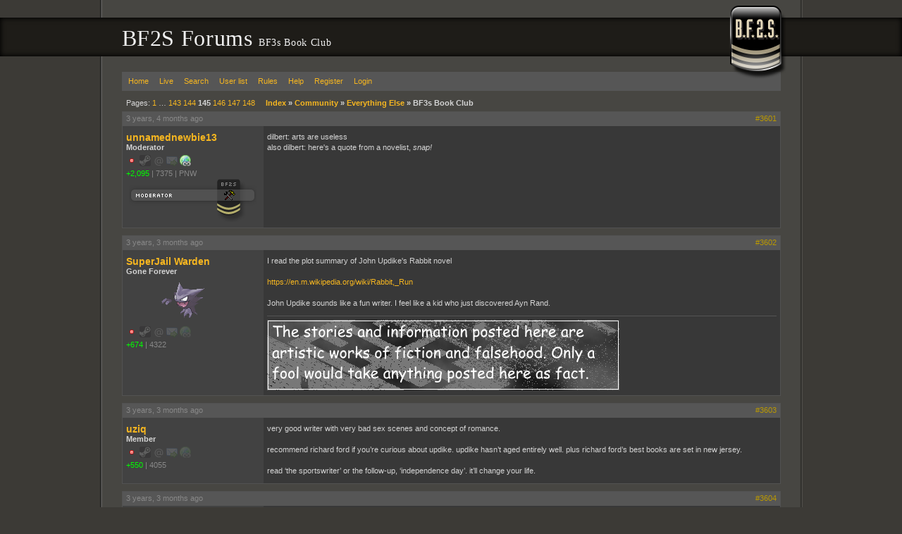

--- FILE ---
content_type: text/html; charset=UTF-8
request_url: https://forums.bf2s.com/viewtopic.php?pid=4014696
body_size: 8387
content:
<!DOCTYPE html>
<html>
<head>
	<title> BF3s Book Club - BF2S Forums </title>

	<link rel="stylesheet" media="screen" href="css/out/all/all.css?v=2.0.19" />

	<link rel="alternate" type="application/rss+xml" title="Recent posts" href="https://forums.bf2s.com/extern.php?type=RSS&amp;action=active" />

	<meta name="viewport" content="width=device-width, initial-scale=1">

	<meta property="fb:admins" content="500035730"/>
	<meta property="og:type" content="website" />
	<meta property="og:site_name" content="BF2S"/>
	<meta property="og:title" content="BF3s Book Club"/>
	<meta property="og:url" content="https://forums.bf2s.com/viewtopic.php?id=118110"/>
	<meta http-equiv="Content-Type" content="text/html; charset=utf8" />
</head>
<body>
<div id="b1">
	<div id="b2">
		<div id="b3">
			<div id="b4">
				<div id="header">
					<h1>BF2S Forums  <small> BF3s Book Club</small></h1>
				</div>
				<div id="content">
					<div id="brand"></div>
					<div id="punwrap">
						<div id="punviewtopic" class="pun">
							<div id="brdheader" class="block">
								<div class="box">
									<div id="brdmenu" class="inbox">
			<ul>
				<li id="navindex"><a href="index.php">Home</a></li>
				<li id="navlive"><a href="live.php">Live</a></li>
				<li id="navsearch"><a href="sphinx.php">Search</a></li>
				<li id="navuserlist"><a href="userlist.php">User list</a></li>
				<li id="navrules"><a href="misc.php?action=rules">Rules</a></li>
				<li id="navhelp"><a href="help.php">Help</a></li>
				<li id="navregister"><a href="register.php">Register</a></li>
				<li id="navlogin"><a href="login.php">Login</a></li>
			</ul>
		</div>
								</div>
							</div>
								
							<div id="mainwrapper">
								<div class="linkst">
	<div class="inbox">
		<p class="pagelink conl">Pages: <a href="viewtopic.php?id=118110&amp;p=1">1</a>&nbsp;&hellip;&nbsp;<a href="viewtopic.php?id=118110&amp;p=143">143</a>&nbsp;<a href="viewtopic.php?id=118110&amp;p=144">144</a>&nbsp;<strong>145</strong>&nbsp;<a href="viewtopic.php?id=118110&amp;p=146">146</a>&nbsp;<a href="viewtopic.php?id=118110&amp;p=147">147</a>&nbsp;<a href="viewtopic.php?id=118110&amp;p=148">148</a></p>
		<p class="postlink conr">&nbsp;</p>
<ul><li><a href="index.php">Index</a>&nbsp;&raquo;&nbsp;</li><li><a href="viewforum.php?id=91">Community</a>&nbsp;&raquo;&nbsp;</li><li><a href="viewforum.php?id=18">Everything Else</a>&nbsp;&raquo;&nbsp;</li><li>BF3s Book Club</li></ul>		<div class="clearer"></div>
	</div>
</div>

<div id="p4011189" class="postreply rowodd">

	<div class="postmeta">
		<div class="postdate"><abbr class="timesince" rel="1659349245" title="2022-08-01 03:20:45">2022-08-01 03:20:45</abbr></div>
		<ul class="postactions">
			<li class="first"><a class="postnum" href="viewtopic.php?pid=4011189#p4011189">#3601</a></li>
		</ul>
	</div>

	<div class="usermeta">
		<dl>
			<dt><strong><a href="profile.php?id=4526">unnamednewbie13</a></strong></dt>
			<dd class="usertitle"><strong>Moderator</strong></dd>
			<dd class="postavatar"></dd>
			<dd class="contacts"><i class="status offline" title="Offline"></i> <i class="status steam disabled" title="No Steam"></i> <i class="status email disabled" title="No Email"></i> <i class="status pm disabled" title="No PM"></i> <a title="Website: http://tinyurl.com/58ncnv76" class="info-button site" href="https://tinyurl.com/58ncnv76"><i class="status www"></i></a></dd>
			<dd class="user-attributes"><a href="karma.php?sid=4526" style="color:#0f0" title="Users Karma Count">+2,095</a><i class="sep">|</i><span title="Days of membership since 2005-10-12">7375</span><i class="sep">|</i><span title="From">PNW</span></dd>
			<dd class="honors"><p class="badges">
						<i class="badge header"></i>
						<i class="badge mod"></i>
						<i class="badge footer"></i>
					</p></dd>
		</dl>
	</div>

	<div class="postcontent">
		<div class="postmsg">
			dilbert: arts are useless<br />also dilbert: here's a quote from a novelist, <em>snap!</em>
		</div>
	</div>

	<div class="clearer"></div>

</div>


<div id="p4011983" class="postreply roweven">

	<div class="postmeta">
		<div class="postdate"><abbr class="timesince" rel="1661574211" title="2022-08-26 21:23:31">2022-08-26 21:23:31</abbr></div>
		<ul class="postactions">
			<li class="first"><a class="postnum" href="viewtopic.php?pid=4011983#p4011983">#3602</a></li>
		</ul>
	</div>

	<div class="usermeta">
		<dl>
			<dt><strong><a href="profile.php?id=62219">SuperJail Warden</a></strong></dt>
			<dd class="usertitle"><strong>Gone Forever</strong></dd>
			<dd class="postavatar"><img src="img/avatars/62219.png" width="179" height="60" alt="" /></dd>
			<dd class="contacts"><i class="status offline" title="Offline"></i> <i class="status steam disabled" title="No Steam"></i> <i class="status email disabled" title="No Email"></i> <i class="status pm disabled" title="No PM"></i> <i class="status www disabled" title="No Website"></i></dd>
			<dd class="user-attributes"><a href="karma.php?sid=62219" style="color:#0f0" title="Users Karma Count">+674</a><i class="sep">|</i><span title="Days of membership since 2014-02-19">4322</span></dd>
		</dl>
	</div>

	<div class="postcontent">
		<div class="postmsg">
			I read the plot summary of John Updike's Rabbit novel<br /><br /><a href="https://en.m.wikipedia.org/wiki/Rabbit,_Run">https://en.m.wikipedia.org/wiki/Rabbit,_Run</a><br /><br />John Updike sounds like a fun writer. I feel like a kid who just discovered Ayn Rand.
		</div>
		<div class="postsignature"><img class="sigimage imgnone" src="https://i.imgur.com/xsoGn9X.jpg" alt="https://i.imgur.com/xsoGn9X.jpg" /></div>
	</div>

	<div class="clearer"></div>

</div>


<div id="p4011984" class="postreply rowodd">

	<div class="postmeta">
		<div class="postdate"><abbr class="timesince" rel="1661574566" title="2022-08-26 21:29:26">2022-08-26 21:29:26</abbr></div>
		<ul class="postactions">
			<li class="first"><a class="postnum" href="viewtopic.php?pid=4011984#p4011984">#3603</a></li>
		</ul>
	</div>

	<div class="usermeta">
		<dl>
			<dt><strong><a href="profile.php?id=62298">uziq</a></strong></dt>
			<dd class="usertitle"><strong>Member</strong></dd>
			<dd class="postavatar"></dd>
			<dd class="contacts"><i class="status offline" title="Offline"></i> <i class="status steam disabled" title="No Steam"></i> <i class="status email disabled" title="No Email"></i> <i class="status pm disabled" title="No PM"></i> <i class="status www disabled" title="No Website"></i></dd>
			<dd class="user-attributes"><a href="karma.php?sid=62298" style="color:#0f0" title="Users Karma Count">+550</a><i class="sep">|</i><span title="Days of membership since 2014-11-14">4055</span></dd>
		</dl>
	</div>

	<div class="postcontent">
		<div class="postmsg">
			very good writer with very bad sex scenes and concept of romance. <br /><br />recommend richard ford if you’re curious about updike. updike hasn’t aged entirely well. plus richard ford’s best books are set in new jersey. <br /><br />read ‘the sportswriter’ or the follow-up, ‘independence day’. it’ll change your life.
		</div>
	</div>

	<div class="clearer"></div>

</div>


<div id="p4011987" class="postreply roweven">

	<div class="postmeta">
		<div class="postdate"><abbr class="timesince" rel="1661576497" title="2022-08-26 22:01:37">2022-08-26 22:01:37</abbr></div>
		<ul class="postactions">
			<li class="first"><a class="postnum" href="viewtopic.php?pid=4011987#p4011987">#3604</a></li>
		</ul>
	</div>

	<div class="usermeta">
		<dl>
			<dt><strong><a href="profile.php?id=4526">unnamednewbie13</a></strong></dt>
			<dd class="usertitle"><strong>Moderator</strong></dd>
			<dd class="postavatar"></dd>
			<dd class="contacts"><i class="status offline" title="Offline"></i> <i class="status steam disabled" title="No Steam"></i> <i class="status email disabled" title="No Email"></i> <i class="status pm disabled" title="No PM"></i> <a title="Website: http://tinyurl.com/58ncnv76" class="info-button site" href="https://tinyurl.com/58ncnv76"><i class="status www"></i></a></dd>
			<dd class="user-attributes"><a href="karma.php?sid=4526" style="color:#0f0" title="Users Karma Count">+2,095</a><i class="sep">|</i><span title="Days of membership since 2005-10-12">7375</span><i class="sep">|</i><span title="From">PNW</span></dd>
			<dd class="honors"><p class="badges">
						<i class="badge header"></i>
						<i class="badge mod"></i>
						<i class="badge footer"></i>
					</p></dd>
		</dl>
	</div>

	<div class="postcontent">
		<div class="postmsg">
			hoooo<br /><br />Two young parents, working sales. Middle class. How times have changed since then.<br /><br />In a way, reminds me of that reality show meme that always goes something like &quot;I make a living retreading rubber erasers and the hubby is a roofer for hemp tents. Our budget: $1.2 mil.&quot;<br /><br />I've probably had a large portion of a lifetime fill of weird, choppy, etc. sex scenes from library-pilfered sci-fi in the 90s. The Christians were probably right about that stuff by the way, although B̷̡̨̥̳̜̗̣̘̝̙̫͈̯̜̩̣̑̂̌̃̄̇̇͗́̎̒̕ơ̴͖͉̖̤̜͕̊́̂͗̈͒͊̆̄̎͒̿̐̓̏̄͛̉̊̂͆̈́͘̕͝b̸̝͌̆̅̈́̾̂͛̏͐͗͝ assures me I was on the right path whenever I call him out of the netherworld.
		</div>
	</div>

	<div class="clearer"></div>

</div>


<div id="p4011997" class="postreply rowodd">

	<div class="postmeta">
		<div class="postdate"><abbr class="timesince" rel="1661583618" title="2022-08-27 00:00:18">2022-08-27 00:00:18</abbr></div>
		<ul class="postactions">
			<li class="first"><a class="postnum" href="viewtopic.php?pid=4011997#p4011997">#3605</a></li>
		</ul>
	</div>

	<div class="usermeta">
		<dl>
			<dt><strong><a href="profile.php?id=31439">Dilbert_X</a></strong></dt>
			<dd class="usertitle"><strong>The X stands for</strong></dd>
			<dd class="postavatar"><img src="img/avatars/31439.png" width="180" height="60" alt="" /></dd>
			<dd class="contacts"><i class="status offline" title="Offline"></i> <i class="status steam disabled" title="No Steam"></i> <i class="status email disabled" title="No Email"></i> <i class="status pm disabled" title="No PM"></i> <i class="status www disabled" title="No Website"></i></dd>
			<dd class="user-attributes"><a href="karma.php?sid=31439" style="color:#0f0" title="Users Karma Count">+1,838</a><i class="sep">|</i><span title="Days of membership since 2007-08-09">6709</span><i class="sep">|</i><span title="From">eXtreme to the maX</span></dd>
		</dl>
	</div>

	<div class="postcontent">
		<div class="postmsg">
			Anyone else seeing this weirdness?<br /><br /><img class="postimg imgnone" src="https://i.imgur.com/JOpu8qh.jpg" alt="https://i.imgur.com/JOpu8qh.jpg" />
		</div>
		<div class="postsignature">Fuck Israel</div>
	</div>

	<div class="clearer"></div>

</div>


<div id="p4011998" class="postreply roweven">

	<div class="postmeta">
		<div class="postdate"><abbr class="timesince" rel="1661584506" title="2022-08-27 00:15:06">2022-08-27 00:15:06</abbr></div>
		<ul class="postactions">
			<li class="first"><a class="postnum" href="viewtopic.php?pid=4011998#p4011998">#3606</a></li>
		</ul>
	</div>

	<div class="usermeta">
		<dl>
			<dt><strong><a href="profile.php?id=62298">uziq</a></strong></dt>
			<dd class="usertitle"><strong>Member</strong></dd>
			<dd class="postavatar"></dd>
			<dd class="contacts"><i class="status offline" title="Offline"></i> <i class="status steam disabled" title="No Steam"></i> <i class="status email disabled" title="No Email"></i> <i class="status pm disabled" title="No PM"></i> <i class="status www disabled" title="No Website"></i></dd>
			<dd class="user-attributes"><a href="karma.php?sid=62298" style="color:#0f0" title="Users Karma Count">+550</a><i class="sep">|</i><span title="Days of membership since 2014-11-14">4055</span></dd>
		</dl>
	</div>

	<div class="postcontent">
		<div class="postmsg">
			he did it on purpose, b̴̭̝̦̓̏̕̚͝o̴̯̱͚̝̮̙̩̪͍̖̟̬̩̼͆͊́́͆̊͑ͅỏ̴̱͉͈͎̮̀m̸̖͎͖̖̬̻͖͎̳̳̭̳̃̉̌͘e̵̛͖͈̱͖̦͇͓̭̟̘̮͗͒͋̽͌́̑̽̽̎̀́͊r̴̛̩̭̺̩̹̣͕̿̆̀̇͌́̓̄̊
			<p class="postedit"><em>Last edited by uziq (<abbr class="timesince" rel="1661584544" title="2022-08-27 00:15:44">2022-08-27 00:15:44</abbr>)</em></p>
		</div>
	</div>

	<div class="clearer"></div>

</div>


<div id="p4012000" class="postreply rowodd">

	<div class="postmeta">
		<div class="postdate"><abbr class="timesince" rel="1661585679" title="2022-08-27 00:34:39">2022-08-27 00:34:39</abbr></div>
		<ul class="postactions">
			<li class="first"><a class="postnum" href="viewtopic.php?pid=4012000#p4012000">#3607</a></li>
		</ul>
	</div>

	<div class="usermeta">
		<dl>
			<dt><strong><a href="profile.php?id=31439">Dilbert_X</a></strong></dt>
			<dd class="usertitle"><strong>The X stands for</strong></dd>
			<dd class="postavatar"><img src="img/avatars/31439.png" width="180" height="60" alt="" /></dd>
			<dd class="contacts"><i class="status offline" title="Offline"></i> <i class="status steam disabled" title="No Steam"></i> <i class="status email disabled" title="No Email"></i> <i class="status pm disabled" title="No PM"></i> <i class="status www disabled" title="No Website"></i></dd>
			<dd class="user-attributes"><a href="karma.php?sid=31439" style="color:#0f0" title="Users Karma Count">+1,838</a><i class="sep">|</i><span title="Days of membership since 2007-08-09">6709</span><i class="sep">|</i><span title="From">eXtreme to the maX</span></dd>
		</dl>
	</div>

	<div class="postcontent">
		<div class="postmsg">
			OK great
		</div>
		<div class="postsignature">Fuck Israel</div>
	</div>

	<div class="clearer"></div>

</div>


<div id="p4014589" class="postreply roweven">

	<div class="postmeta">
		<div class="postdate"><abbr class="timesince" rel="1666900187" title="2022-10-27 12:49:47">2022-10-27 12:49:47</abbr></div>
		<ul class="postactions">
			<li class="first"><a class="postnum" href="viewtopic.php?pid=4014589#p4014589">#3608</a></li>
		</ul>
	</div>

	<div class="usermeta">
		<dl>
			<dt><strong><a href="profile.php?id=62298">uziq</a></strong></dt>
			<dd class="usertitle"><strong>Member</strong></dd>
			<dd class="postavatar"></dd>
			<dd class="contacts"><i class="status offline" title="Offline"></i> <i class="status steam disabled" title="No Steam"></i> <i class="status email disabled" title="No Email"></i> <i class="status pm disabled" title="No PM"></i> <i class="status www disabled" title="No Website"></i></dd>
			<dd class="user-attributes"><a href="karma.php?sid=62298" style="color:#0f0" title="Users Karma Count">+550</a><i class="sep">|</i><span title="Days of membership since 2014-11-14">4055</span></dd>
		</dl>
	</div>

	<div class="postcontent">
		<div class="postmsg">
			a very rare thing. the longest ever (?) interview with one of america's greatest living writers. infamously press shy.<br /><br /><div class="video"><iframe src="https://www.youtube.com/embed/HrUy1Vn2KdI?start=" frameborder="0" allowfullscreen="allowfullscreen"></iframe></div><br /><br />turned up out of nowhere with not one but two new novels this year/upcoming. <br /><br />turns out he's been spending all of his time away from the public eye talking to physicists and helping them edit their books and improve their writing. lmao. i didn't see that coming. half the talk is about maths and physics, prior to philosophy and literature.<br /><br /><blockquote><div class="incqbox">Cormac McCarthy has spent the last quarter century writing his novels at the mountain top retreat of the Santa Fe Institute (SFI) in New Mexico, an institute dedicated to the formal analysis of complex systems. In this documentary filmed in December 2017 at the library at SFI, Cormac in conversation with his colleague David Krakauer, reflects on isolation, mathematics, character, and the nature of the unconscious.</div></blockquote>some interesting stuff.
			<p class="postedit"><em>Last edited by uziq (<abbr class="timesince" rel="1666900481" title="2022-10-27 12:54:41">2022-10-27 12:54:41</abbr>)</em></p>
		</div>
	</div>

	<div class="clearer"></div>

</div>


<div id="p4014600" class="postreply rowodd">

	<div class="postmeta">
		<div class="postdate"><abbr class="timesince" rel="1666910489" title="2022-10-27 15:41:29">2022-10-27 15:41:29</abbr></div>
		<ul class="postactions">
			<li class="first"><a class="postnum" href="viewtopic.php?pid=4014600#p4014600">#3609</a></li>
		</ul>
	</div>

	<div class="usermeta">
		<dl>
			<dt><strong><a href="profile.php?id=4526">unnamednewbie13</a></strong></dt>
			<dd class="usertitle"><strong>Moderator</strong></dd>
			<dd class="postavatar"></dd>
			<dd class="contacts"><i class="status offline" title="Offline"></i> <i class="status steam disabled" title="No Steam"></i> <i class="status email disabled" title="No Email"></i> <i class="status pm disabled" title="No PM"></i> <a title="Website: http://tinyurl.com/58ncnv76" class="info-button site" href="https://tinyurl.com/58ncnv76"><i class="status www"></i></a></dd>
			<dd class="user-attributes"><a href="karma.php?sid=4526" style="color:#0f0" title="Users Karma Count">+2,095</a><i class="sep">|</i><span title="Days of membership since 2005-10-12">7375</span><i class="sep">|</i><span title="From">PNW</span></dd>
			<dd class="honors"><p class="badges">
						<i class="badge header"></i>
						<i class="badge mod"></i>
						<i class="badge footer"></i>
					</p></dd>
		</dl>
	</div>

	<div class="postcontent">
		<div class="postmsg">
			News to me. That's got to be the longest break he's ever had between novels.
		</div>
	</div>

	<div class="clearer"></div>

</div>


<div id="p4014608" class="postreply roweven">

	<div class="postmeta">
		<div class="postdate"><abbr class="timesince" rel="1666922270" title="2022-10-27 18:57:50">2022-10-27 18:57:50</abbr></div>
		<ul class="postactions">
			<li class="first"><a class="postnum" href="viewtopic.php?pid=4014608#p4014608">#3610</a></li>
		</ul>
	</div>

	<div class="usermeta">
		<dl>
			<dt><strong><a href="profile.php?id=62219">SuperJail Warden</a></strong></dt>
			<dd class="usertitle"><strong>Gone Forever</strong></dd>
			<dd class="postavatar"><img src="img/avatars/62219.png" width="179" height="60" alt="" /></dd>
			<dd class="contacts"><i class="status offline" title="Offline"></i> <i class="status steam disabled" title="No Steam"></i> <i class="status email disabled" title="No Email"></i> <i class="status pm disabled" title="No PM"></i> <i class="status www disabled" title="No Website"></i></dd>
			<dd class="user-attributes"><a href="karma.php?sid=62219" style="color:#0f0" title="Users Karma Count">+674</a><i class="sep">|</i><span title="Days of membership since 2014-02-19">4322</span></dd>
		</dl>
	</div>

	<div class="postcontent">
		<div class="postmsg">
			<blockquote><div class="incqbox"><h4>uziq wrote:</h4>a very rare thing. the longest ever (?) interview with one of america's greatest living writers. infamously press shy.<br /><br /><a href="https://youtu.be/HrUy1Vn2KdI">https://youtu.be/HrUy1Vn2KdI</a><br /><br />turned up out of nowhere with not one but two new novels this year/upcoming. <br /><br />turns out he's been spending all of his time away from the public eye talking to physicists and helping them edit their books and improve their writing. lmao. i didn't see that coming. half the talk is about maths and physics, prior to philosophy and literature.<br /><br /><blockquote><div class="incqbox">Cormac McCarthy has spent the last quarter century writing his novels at the mountain top retreat of the Santa Fe Institute (SFI) in New Mexico, an institute dedicated to the formal analysis of complex systems. In this documentary filmed in December 2017 at the library at SFI, Cormac in conversation with his colleague David Krakauer, reflects on isolation, mathematics, character, and the nature of the unconscious.</div></blockquote>some interesting stuff.</div></blockquote>the road sucked
		</div>
		<div class="postsignature"><img class="sigimage imgnone" src="https://i.imgur.com/xsoGn9X.jpg" alt="https://i.imgur.com/xsoGn9X.jpg" /></div>
	</div>

	<div class="clearer"></div>

</div>


<div id="p4014610" class="postreply rowodd">

	<div class="postmeta">
		<div class="postdate"><abbr class="timesince" rel="1666924014" title="2022-10-27 19:26:54">2022-10-27 19:26:54</abbr></div>
		<ul class="postactions">
			<li class="first"><a class="postnum" href="viewtopic.php?pid=4014610#p4014610">#3611</a></li>
		</ul>
	</div>

	<div class="usermeta">
		<dl>
			<dt><strong><a href="profile.php?id=14345">KEN-JENNINGS</a></strong></dt>
			<dd class="usertitle"><strong>I am all that is MOD!</strong></dd>
			<dd class="postavatar"></dd>
			<dd class="contacts"><i class="status offline" title="Offline"></i> <a title="Steam Profile" href="http://steamcommunity.com/id/scentoftrees/"><i class="status steam"></i></a> <i class="status email disabled" title="No Email"></i> <i class="status pm disabled" title="No PM"></i> <a title="Website: http://www.freewebs.com/macgp/index.htm" class="info-button site" href="http://www.freewebs.com/macgp/index.htm"><i class="status www"></i></a></dd>
			<dd class="user-attributes"><a href="karma.php?sid=14345" style="color:#0f0" title="Users Karma Count">+3,003</a><i class="sep">|</i><span title="Days of membership since 2006-03-01">7235</span><i class="sep">|</i><span title="From">949</span></dd>
			<dd class="honors"><p class="badges">
						<i class="badge header"></i>
						<i class="badge mod"></i>
						<i class="badge footer"></i>
					</p></dd>
		</dl>
	</div>

	<div class="postcontent">
		<div class="postmsg">
			Yeah Walking Dead is a much better version of post apocalyptic living.
		</div>
	</div>

	<div class="clearer"></div>

</div>


<div id="p4014612" class="postreply roweven">

	<div class="postmeta">
		<div class="postdate"><abbr class="timesince" rel="1666925809" title="2022-10-27 19:56:49">2022-10-27 19:56:49</abbr></div>
		<ul class="postactions">
			<li class="first"><a class="postnum" href="viewtopic.php?pid=4014612#p4014612">#3612</a></li>
		</ul>
	</div>

	<div class="usermeta">
		<dl>
			<dt><strong><a href="profile.php?id=62219">SuperJail Warden</a></strong></dt>
			<dd class="usertitle"><strong>Gone Forever</strong></dd>
			<dd class="postavatar"><img src="img/avatars/62219.png" width="179" height="60" alt="" /></dd>
			<dd class="contacts"><i class="status offline" title="Offline"></i> <i class="status steam disabled" title="No Steam"></i> <i class="status email disabled" title="No Email"></i> <i class="status pm disabled" title="No PM"></i> <i class="status www disabled" title="No Website"></i></dd>
			<dd class="user-attributes"><a href="karma.php?sid=62219" style="color:#0f0" title="Users Karma Count">+674</a><i class="sep">|</i><span title="Days of membership since 2014-02-19">4322</span></dd>
		</dl>
	</div>

	<div class="postcontent">
		<div class="postmsg">
			the road is the Seinfeld of post apocalyptic living. a book about nothing.
		</div>
		<div class="postsignature"><img class="sigimage imgnone" src="https://i.imgur.com/xsoGn9X.jpg" alt="https://i.imgur.com/xsoGn9X.jpg" /></div>
	</div>

	<div class="clearer"></div>

</div>


<div id="p4014618" class="postreply rowodd">

	<div class="postmeta">
		<div class="postdate"><abbr class="timesince" rel="1666929263" title="2022-10-27 20:54:23">2022-10-27 20:54:23</abbr></div>
		<ul class="postactions">
			<li class="first"><a class="postnum" href="viewtopic.php?pid=4014618#p4014618">#3613</a></li>
		</ul>
	</div>

	<div class="usermeta">
		<dl>
			<dt><strong><a href="profile.php?id=62298">uziq</a></strong></dt>
			<dd class="usertitle"><strong>Member</strong></dd>
			<dd class="postavatar"></dd>
			<dd class="contacts"><i class="status offline" title="Offline"></i> <i class="status steam disabled" title="No Steam"></i> <i class="status email disabled" title="No Email"></i> <i class="status pm disabled" title="No PM"></i> <i class="status www disabled" title="No Website"></i></dd>
			<dd class="user-attributes"><a href="karma.php?sid=62298" style="color:#0f0" title="Users Karma Count">+550</a><i class="sep">|</i><span title="Days of membership since 2014-11-14">4055</span></dd>
		</dl>
	</div>

	<div class="postcontent">
		<div class="postmsg">
			the road is literally and widely accepted to be his worst book. even great writers are allowed a few duds. the guy has written some absolute bangers. <br /><br />the road is like reddit r/books tier ‘literature’. no wonder you dweebs think you’re making some incisive commentary by comparing it to an AMC schlock show. how does it compare to playing through ‘the last of us’?! that’s what i want to know! you don't get to be snooty about a novel when the only reason it ever came into your conscious awareness was because of a bad movie adaptation with aragorn.<br /><br />blood meridian, suttree, all the pretty horses, cities of the plain … they’ve all earned their place.&nbsp; even no country for old men is decent, in comparison to the road. and it’s nice to see in such an open interview what makes the mind behind those texts tick. he has cultivated such a grandiose, (mock) epic style, and been so reticent his entire career: it's like that part in the wizard of oz where you get to look behind the curtain, and it turns out it's just a little guy who has been pootering around at some egghead farm in sante fe.<br /><br />in the era of PR campaigns and publishers trotting out their prize horses for instagram campaigns, endless book tours, and forced tiktok contributions, people like mccarthy who are press-averse are a dying breed. recently i can think of only salinger and pynchon, maybe? <br /><br />don delillo’s utterly shocking bilge of a last novella won’t ever take the shine off the prologue of underworld. that’s how art works. it’s not a tv series that spoils forever because the dork writers ruin the last 2 seasons.
			<p class="postedit"><em>Last edited by uziq (<abbr class="timesince" rel="1666943244" title="2022-10-28 00:47:24">2022-10-28 00:47:24</abbr>)</em></p>
		</div>
	</div>

	<div class="clearer"></div>

</div>


<div id="p4014696" class="postreply roweven">

	<div class="postmeta">
		<div class="postdate"><abbr class="timesince" rel="1667032717" title="2022-10-29 01:38:37">2022-10-29 01:38:37</abbr></div>
		<ul class="postactions">
			<li class="first"><a class="postnum" href="viewtopic.php?pid=4014696#p4014696">#3614</a></li>
		</ul>
	</div>

	<div class="usermeta">
		<dl>
			<dt><strong><a href="profile.php?id=14345">KEN-JENNINGS</a></strong></dt>
			<dd class="usertitle"><strong>I am all that is MOD!</strong></dd>
			<dd class="postavatar"></dd>
			<dd class="contacts"><i class="status offline" title="Offline"></i> <a title="Steam Profile" href="http://steamcommunity.com/id/scentoftrees/"><i class="status steam"></i></a> <i class="status email disabled" title="No Email"></i> <i class="status pm disabled" title="No PM"></i> <a title="Website: http://www.freewebs.com/macgp/index.htm" class="info-button site" href="http://www.freewebs.com/macgp/index.htm"><i class="status www"></i></a></dd>
			<dd class="user-attributes"><a href="karma.php?sid=14345" style="color:#0f0" title="Users Karma Count">+3,003</a><i class="sep">|</i><span title="Days of membership since 2006-03-01">7235</span><i class="sep">|</i><span title="From">949</span></dd>
			<dd class="honors"><p class="badges">
						<i class="badge header"></i>
						<i class="badge mod"></i>
						<i class="badge footer"></i>
					</p></dd>
		</dl>
	</div>

	<div class="postcontent">
		<div class="postmsg">
			No u
		</div>
	</div>

	<div class="clearer"></div>

</div>


<div id="p4014698" class="postreply rowodd">

	<div class="postmeta">
		<div class="postdate"><abbr class="timesince" rel="1667033661" title="2022-10-29 01:54:21">2022-10-29 01:54:21</abbr></div>
		<ul class="postactions">
			<li class="first"><a class="postnum" href="viewtopic.php?pid=4014698#p4014698">#3615</a></li>
		</ul>
	</div>

	<div class="usermeta">
		<dl>
			<dt><strong><a href="profile.php?id=62298">uziq</a></strong></dt>
			<dd class="usertitle"><strong>Member</strong></dd>
			<dd class="postavatar"></dd>
			<dd class="contacts"><i class="status offline" title="Offline"></i> <i class="status steam disabled" title="No Steam"></i> <i class="status email disabled" title="No Email"></i> <i class="status pm disabled" title="No PM"></i> <i class="status www disabled" title="No Website"></i></dd>
			<dd class="user-attributes"><a href="karma.php?sid=62298" style="color:#0f0" title="Users Karma Count">+550</a><i class="sep">|</i><span title="Days of membership since 2014-11-14">4055</span></dd>
		</dl>
	</div>

	<div class="postcontent">
		<div class="postmsg">
			blood meridian is one of the top 10 or 20 novels of the american 20th century. true facts.
		</div>
	</div>

	<div class="clearer"></div>

</div>


<div id="p4014791" class="postreply roweven">

	<div class="postmeta">
		<div class="postdate"><abbr class="timesince" rel="1667184800" title="2022-10-30 19:53:20">2022-10-30 19:53:20</abbr></div>
		<ul class="postactions">
			<li class="first"><a class="postnum" href="viewtopic.php?pid=4014791#p4014791">#3616</a></li>
		</ul>
	</div>

	<div class="usermeta">
		<dl>
			<dt><strong><a href="profile.php?id=62298">uziq</a></strong></dt>
			<dd class="usertitle"><strong>Member</strong></dd>
			<dd class="postavatar"></dd>
			<dd class="contacts"><i class="status offline" title="Offline"></i> <i class="status steam disabled" title="No Steam"></i> <i class="status email disabled" title="No Email"></i> <i class="status pm disabled" title="No PM"></i> <i class="status www disabled" title="No Website"></i></dd>
			<dd class="user-attributes"><a href="karma.php?sid=62298" style="color:#0f0" title="Users Karma Count">+550</a><i class="sep">|</i><span title="Days of membership since 2014-11-14">4055</span></dd>
		</dl>
	</div>

	<div class="postcontent">
		<div class="postmsg">
			<img class="postimg imgnone" src="https://pbs.twimg.com/media/FgVARfdXEAAlJ8h?format=jpg&amp;name=large" alt="https://pbs.twimg.com/media/FgVARfdXEAAlJ8h?format=jpg&amp;amp;name=large" /> <br /><br /><img class="postimg imgnone" src="https://www.pinterest.com/pin/power-of-words--203858320607337535/" alt="https://www.pinterest.com/pin/power-of-words--203858320607337535/" /><br /><br />the guy wrote this in the fucking ‘80s. the epic voice, the mastery of tone, the sheer delirious madness of the entire story. there’s maybe only 10 writers alive who can carry this off for 300 straight pages. <br /><br />but you’re mad because the homeless aragorn movie was a drag. <br /><br />read a book folks!
			<p class="postedit"><em>Last edited by uziq (<abbr class="timesince" rel="1667185363" title="2022-10-30 20:02:43">2022-10-30 20:02:43</abbr>)</em></p>
		</div>
	</div>

	<div class="clearer"></div>

</div>


<div id="p4015171" class="postreply rowodd">

	<div class="postmeta">
		<div class="postdate"><abbr class="timesince" rel="1667710982" title="2022-11-05 22:03:02">2022-11-05 22:03:02</abbr></div>
		<ul class="postactions">
			<li class="first"><a class="postnum" href="viewtopic.php?pid=4015171#p4015171">#3617</a></li>
		</ul>
	</div>

	<div class="usermeta">
		<dl>
			<dt><strong><a href="profile.php?id=62298">uziq</a></strong></dt>
			<dd class="usertitle"><strong>Member</strong></dd>
			<dd class="postavatar"></dd>
			<dd class="contacts"><i class="status offline" title="Offline"></i> <i class="status steam disabled" title="No Steam"></i> <i class="status email disabled" title="No Email"></i> <i class="status pm disabled" title="No PM"></i> <i class="status www disabled" title="No Website"></i></dd>
			<dd class="user-attributes"><a href="karma.php?sid=62298" style="color:#0f0" title="Users Karma Count">+550</a><i class="sep">|</i><span title="Days of membership since 2014-11-14">4055</span></dd>
		</dl>
	</div>

	<div class="postcontent">
		<div class="postmsg">
			<a href="https://twitter.com/misterminsoo/status/1589067780015665152?s=46&amp;t=4gYmsnLQ3zTI9uZFTSz-cQ">https://twitter.com/misterminsoo/status &hellip; 9uZFTSz-cQ</a><br /><br />haha. i actually like this guy. when he’s not trashing comic movies for hapless nerds, he’s actually quite sincere and good for advice.
		</div>
	</div>

	<div class="clearer"></div>

</div>


<div id="p4015177" class="postreply roweven">

	<div class="postmeta">
		<div class="postdate"><abbr class="timesince" rel="1667712437" title="2022-11-05 22:27:17">2022-11-05 22:27:17</abbr></div>
		<ul class="postactions">
			<li class="first"><a class="postnum" href="viewtopic.php?pid=4015177#p4015177">#3618</a></li>
		</ul>
	</div>

	<div class="usermeta">
		<dl>
			<dt><strong><a href="profile.php?id=4526">unnamednewbie13</a></strong></dt>
			<dd class="usertitle"><strong>Moderator</strong></dd>
			<dd class="postavatar"></dd>
			<dd class="contacts"><i class="status offline" title="Offline"></i> <i class="status steam disabled" title="No Steam"></i> <i class="status email disabled" title="No Email"></i> <i class="status pm disabled" title="No PM"></i> <a title="Website: http://tinyurl.com/58ncnv76" class="info-button site" href="https://tinyurl.com/58ncnv76"><i class="status www"></i></a></dd>
			<dd class="user-attributes"><a href="karma.php?sid=4526" style="color:#0f0" title="Users Karma Count">+2,095</a><i class="sep">|</i><span title="Days of membership since 2005-10-12">7375</span><i class="sep">|</i><span title="From">PNW</span></dd>
			<dd class="honors"><p class="badges">
						<i class="badge header"></i>
						<i class="badge mod"></i>
						<i class="badge footer"></i>
					</p></dd>
		</dl>
	</div>

	<div class="postcontent">
		<div class="postmsg">
			The man's socks are inspiring.
		</div>
	</div>

	<div class="clearer"></div>

</div>


<div id="p4015182" class="postreply rowodd">

	<div class="postmeta">
		<div class="postdate"><abbr class="timesince" rel="1667718855" title="2022-11-06 00:14:15">2022-11-06 00:14:15</abbr></div>
		<ul class="postactions">
			<li class="first"><a class="postnum" href="viewtopic.php?pid=4015182#p4015182">#3619</a></li>
		</ul>
	</div>

	<div class="usermeta">
		<dl>
			<dt><strong><a href="profile.php?id=62298">uziq</a></strong></dt>
			<dd class="usertitle"><strong>Member</strong></dd>
			<dd class="postavatar"></dd>
			<dd class="contacts"><i class="status offline" title="Offline"></i> <i class="status steam disabled" title="No Steam"></i> <i class="status email disabled" title="No Email"></i> <i class="status pm disabled" title="No PM"></i> <i class="status www disabled" title="No Website"></i></dd>
			<dd class="user-attributes"><a href="karma.php?sid=62298" style="color:#0f0" title="Users Karma Count">+550</a><i class="sep">|</i><span title="Days of membership since 2014-11-14">4055</span></dd>
		</dl>
	</div>

	<div class="postcontent">
		<div class="postmsg">
			his fashion is off the wall. 'outsider artist' scale. it's why i laboured the point in the other thread that in no ways is he some guy, flush with royalties and hollywood money, biting the hand that feeds him. <br /><br />i haven't ever read any of his stuff, i'm not that interested, but i will at least grant him the benefit of authenticity.
			<p class="postedit"><em>Last edited by uziq (<abbr class="timesince" rel="1667718869" title="2022-11-06 00:14:29">2022-11-06 00:14:29</abbr>)</em></p>
		</div>
	</div>

	<div class="clearer"></div>

</div>


<div id="p4016186" class="postreply roweven">

	<div class="postmeta">
		<div class="postdate"><abbr class="timesince" rel="1669758795" title="2022-11-29 13:53:15">2022-11-29 13:53:15</abbr></div>
		<ul class="postactions">
			<li class="first"><a class="postnum" href="viewtopic.php?pid=4016186#p4016186">#3620</a></li>
		</ul>
	</div>

	<div class="usermeta">
		<dl>
			<dt><strong><a href="profile.php?id=4526">unnamednewbie13</a></strong></dt>
			<dd class="usertitle"><strong>Moderator</strong></dd>
			<dd class="postavatar"></dd>
			<dd class="contacts"><i class="status offline" title="Offline"></i> <i class="status steam disabled" title="No Steam"></i> <i class="status email disabled" title="No Email"></i> <i class="status pm disabled" title="No PM"></i> <a title="Website: http://tinyurl.com/58ncnv76" class="info-button site" href="https://tinyurl.com/58ncnv76"><i class="status www"></i></a></dd>
			<dd class="user-attributes"><a href="karma.php?sid=4526" style="color:#0f0" title="Users Karma Count">+2,095</a><i class="sep">|</i><span title="Days of membership since 2005-10-12">7375</span><i class="sep">|</i><span title="From">PNW</span></dd>
			<dd class="honors"><p class="badges">
						<i class="badge header"></i>
						<i class="badge mod"></i>
						<i class="badge footer"></i>
					</p></dd>
		</dl>
	</div>

	<div class="postcontent">
		<div class="postmsg">
			Days old now, but gigantic turnout of cartoonists' tributes for Charles Schulz's 100th birthday. I wish he could've been around to see it.
		</div>
	</div>

	<div class="clearer"></div>

</div>


<div id="p4017709" class="postreply rowodd">

	<div class="postmeta">
		<div class="postdate"><abbr class="timesince" rel="1675027366" title="2023-01-29 13:22:46">2023-01-29 13:22:46</abbr></div>
		<ul class="postactions">
			<li class="first"><a class="postnum" href="viewtopic.php?pid=4017709#p4017709">#3621</a></li>
		</ul>
	</div>

	<div class="usermeta">
		<dl>
			<dt><strong><a href="profile.php?id=62219">SuperJail Warden</a></strong></dt>
			<dd class="usertitle"><strong>Gone Forever</strong></dd>
			<dd class="postavatar"><img src="img/avatars/62219.png" width="179" height="60" alt="" /></dd>
			<dd class="contacts"><i class="status offline" title="Offline"></i> <i class="status steam disabled" title="No Steam"></i> <i class="status email disabled" title="No Email"></i> <i class="status pm disabled" title="No PM"></i> <i class="status www disabled" title="No Website"></i></dd>
			<dd class="user-attributes"><a href="karma.php?sid=62219" style="color:#0f0" title="Users Karma Count">+674</a><i class="sep">|</i><span title="Days of membership since 2014-02-19">4322</span></dd>
		</dl>
	</div>

	<div class="postcontent">
		<div class="postmsg">
			I have to read this book for a class.<br /><img class="postimg imgnone" src="https://m.media-amazon.com/images/I/41GCpyOWZkL._SX331_BO1,204,203,200_.jpg" alt="https://m.media-amazon.com/images/I/41GCpyOWZkL._SX331_BO1,204,203,200_.jpg" /><br />I don't think I can do it. The book is so boring. The topic is so boring.<br /><blockquote><div class="incqbox">This book presents the concept of ethical knowledge as it is revealed, as it is challenged, and as it may be used in schools. The book combines empirical expressions of teachers' beliefs and practices with a discussion of the connections between the moral dimensions of schooling and applied professional ethics in teaching:<br /><br />Ethical knowledge relies on the teacher's awareness, understanding, and acceptance of the demands of moral agency.<br /><br />Ethical knowledge is compromised by moral dilemmas and complexities that routinely challenge teachers.<br /><br />Moral tensions may be eased by three avenues of renewal based on heightened attention to ethical knowledge: a renewed sense of teacher professionalism, renewed school cultures, and renewed teacher education and professional learning.<br /><br />The Ethical Teacher is for teachers and teacher educators and for those who conduct research about their worlds.</div></blockquote>I hate this
		</div>
		<div class="postsignature"><img class="sigimage imgnone" src="https://i.imgur.com/xsoGn9X.jpg" alt="https://i.imgur.com/xsoGn9X.jpg" /></div>
	</div>

	<div class="clearer"></div>

</div>


<div id="p4017711" class="postreply roweven">

	<div class="postmeta">
		<div class="postdate"><abbr class="timesince" rel="1675054344" title="2023-01-29 20:52:24">2023-01-29 20:52:24</abbr></div>
		<ul class="postactions">
			<li class="first"><a class="postnum" href="viewtopic.php?pid=4017711#p4017711">#3622</a></li>
		</ul>
	</div>

	<div class="usermeta">
		<dl>
			<dt><strong><a href="profile.php?id=4526">unnamednewbie13</a></strong></dt>
			<dd class="usertitle"><strong>Moderator</strong></dd>
			<dd class="postavatar"></dd>
			<dd class="contacts"><i class="status offline" title="Offline"></i> <i class="status steam disabled" title="No Steam"></i> <i class="status email disabled" title="No Email"></i> <i class="status pm disabled" title="No PM"></i> <a title="Website: http://tinyurl.com/58ncnv76" class="info-button site" href="https://tinyurl.com/58ncnv76"><i class="status www"></i></a></dd>
			<dd class="user-attributes"><a href="karma.php?sid=4526" style="color:#0f0" title="Users Karma Count">+2,095</a><i class="sep">|</i><span title="Days of membership since 2005-10-12">7375</span><i class="sep">|</i><span title="From">PNW</span></dd>
			<dd class="honors"><p class="badges">
						<i class="badge header"></i>
						<i class="badge mod"></i>
						<i class="badge footer"></i>
					</p></dd>
		</dl>
	</div>

	<div class="postcontent">
		<div class="postmsg">
			I know that's more into pink, but at least dig the black and red book cover, like HoI partisans or something.
		</div>
	</div>

	<div class="clearer"></div>

</div>


<div id="p4017713" class="postreply rowodd">

	<div class="postmeta">
		<div class="postdate"><abbr class="timesince" rel="1675068907" title="2023-01-30 00:55:07">2023-01-30 00:55:07</abbr></div>
		<ul class="postactions">
			<li class="first"><a class="postnum" href="viewtopic.php?pid=4017713#p4017713">#3623</a></li>
		</ul>
	</div>

	<div class="usermeta">
		<dl>
			<dt><strong><a href="profile.php?id=31439">Dilbert_X</a></strong></dt>
			<dd class="usertitle"><strong>The X stands for</strong></dd>
			<dd class="postavatar"><img src="img/avatars/31439.png" width="180" height="60" alt="" /></dd>
			<dd class="contacts"><i class="status offline" title="Offline"></i> <i class="status steam disabled" title="No Steam"></i> <i class="status email disabled" title="No Email"></i> <i class="status pm disabled" title="No PM"></i> <i class="status www disabled" title="No Website"></i></dd>
			<dd class="user-attributes"><a href="karma.php?sid=31439" style="color:#0f0" title="Users Karma Count">+1,838</a><i class="sep">|</i><span title="Days of membership since 2007-08-09">6709</span><i class="sep">|</i><span title="From">eXtreme to the maX</span></dd>
		</dl>
	</div>

	<div class="postcontent">
		<div class="postmsg">
			The Perfect Storm - I picked it because I knew I had some long flights over water.<br />The technical side was good, I enjoyed learning there are two ways to drown.<br />I think that makes book #57.
		</div>
		<div class="postsignature">Fuck Israel</div>
	</div>

	<div class="clearer"></div>

</div>


<div id="p4017715" class="postreply roweven">

	<div class="postmeta">
		<div class="postdate"><abbr class="timesince" rel="1675070824" title="2023-01-30 01:27:04">2023-01-30 01:27:04</abbr></div>
		<ul class="postactions">
			<li class="first"><a class="postnum" href="viewtopic.php?pid=4017715#p4017715">#3624</a></li>
		</ul>
	</div>

	<div class="usermeta">
		<dl>
			<dt><strong><a href="profile.php?id=4526">unnamednewbie13</a></strong></dt>
			<dd class="usertitle"><strong>Moderator</strong></dd>
			<dd class="postavatar"></dd>
			<dd class="contacts"><i class="status offline" title="Offline"></i> <i class="status steam disabled" title="No Steam"></i> <i class="status email disabled" title="No Email"></i> <i class="status pm disabled" title="No PM"></i> <a title="Website: http://tinyurl.com/58ncnv76" class="info-button site" href="https://tinyurl.com/58ncnv76"><i class="status www"></i></a></dd>
			<dd class="user-attributes"><a href="karma.php?sid=4526" style="color:#0f0" title="Users Karma Count">+2,095</a><i class="sep">|</i><span title="Days of membership since 2005-10-12">7375</span><i class="sep">|</i><span title="From">PNW</span></dd>
			<dd class="honors"><p class="badges">
						<i class="badge header"></i>
						<i class="badge mod"></i>
						<i class="badge footer"></i>
					</p></dd>
		</dl>
	</div>

	<div class="postcontent">
		<div class="postmsg">
			<blockquote><div class="incqbox"><h4>Dilbert_X wrote:</h4>The Perfect Storm - I picked it because I knew I had some long flights over water.<br />The technical side was good, I enjoyed learning there are two ways to drown.<br />I think that makes book #57.</div></blockquote>You wouldn't think it but there are so many ways you can drown.
		</div>
	</div>

	<div class="clearer"></div>

</div>


<div id="p4017716" class="postreply rowodd">

	<div class="postmeta">
		<div class="postdate"><abbr class="timesince" rel="1675071121" title="2023-01-30 01:32:01">2023-01-30 01:32:01</abbr></div>
		<ul class="postactions">
			<li class="first"><a class="postnum" href="viewtopic.php?pid=4017716#p4017716">#3625</a></li>
		</ul>
	</div>

	<div class="usermeta">
		<dl>
			<dt><strong><a href="profile.php?id=31439">Dilbert_X</a></strong></dt>
			<dd class="usertitle"><strong>The X stands for</strong></dd>
			<dd class="postavatar"><img src="img/avatars/31439.png" width="180" height="60" alt="" /></dd>
			<dd class="contacts"><i class="status offline" title="Offline"></i> <i class="status steam disabled" title="No Steam"></i> <i class="status email disabled" title="No Email"></i> <i class="status pm disabled" title="No PM"></i> <i class="status www disabled" title="No Website"></i></dd>
			<dd class="user-attributes"><a href="karma.php?sid=31439" style="color:#0f0" title="Users Karma Count">+1,838</a><i class="sep">|</i><span title="Days of membership since 2007-08-09">6709</span><i class="sep">|</i><span title="From">eXtreme to the maX</span></dd>
		</dl>
	</div>

	<div class="postcontent">
		<div class="postmsg">
			Apparently there are two<br /><br />Your lungs fill with water - you suffocate<br /><br />Your throat closes itself to prevent the lungs filling with water - you suffocate<br /><br />Either way pretty nasty apparently
		</div>
		<div class="postsignature">Fuck Israel</div>
	</div>

	<div class="clearer"></div>

</div>




<div class="postlinksb" style="position: relative;">
	<div class="inbox">
		<p class="postlink conr">&nbsp;</p>
		<p class="pagelink conl">Pages: <a href="viewtopic.php?id=118110&amp;p=1">1</a>&nbsp;&hellip;&nbsp;<a href="viewtopic.php?id=118110&amp;p=143">143</a>&nbsp;<a href="viewtopic.php?id=118110&amp;p=144">144</a>&nbsp;<strong>145</strong>&nbsp;<a href="viewtopic.php?id=118110&amp;p=146">146</a>&nbsp;<a href="viewtopic.php?id=118110&amp;p=147">147</a>&nbsp;<a href="viewtopic.php?id=118110&amp;p=148">148</a></p>
<ul><li><a href="index.php">Index</a>&nbsp;&raquo;&nbsp;</li><li><a href="viewforum.php?id=91">Community</a>&nbsp;&raquo;&nbsp;</li><li><a href="viewforum.php?id=18">Everything Else</a>&nbsp;&raquo;&nbsp;</li><li>BF3s Book Club</li></ul>		<div class="clearer"></div>
	</div>
</div>
							</div>
							<div id="brdfooter" class="block">
	<h2><span>Board footer</span></h2>
	<div class="box">
		<div class="inbox">

			<div class="conl">
				<form id="qjump" method="get" action="viewforum.php">
					<div><label>Jump to<br />

					<select name="id" onchange="window.location=('viewforum.php?id='+this.options[this.selectedIndex].value)">
						<option value="92">Games</option>
						<option value="93">&nbsp;&nbsp;&nbsp;Battlefield Series</option>
						<option value="106">&nbsp;&nbsp;&nbsp;&nbsp;&nbsp;&nbsp;Battlefield 2042</option>
						<option value="60">&nbsp;&nbsp;&nbsp;&nbsp;&nbsp;&nbsp;Battlefield 4</option>
						<option value="102">&nbsp;&nbsp;&nbsp;&nbsp;&nbsp;&nbsp;Battlefield 3</option>
						<option value="104">&nbsp;&nbsp;&nbsp;&nbsp;&nbsp;&nbsp;&nbsp;&nbsp;&nbsp;Techniques, Strategies, and Guides</option>
						<option value="100">&nbsp;&nbsp;&nbsp;&nbsp;&nbsp;&nbsp;Battlefield Bad Company 2</option>
						<option value="53">&nbsp;&nbsp;&nbsp;&nbsp;&nbsp;&nbsp;Battlefield 2</option>
						<option value="55">&nbsp;&nbsp;&nbsp;&nbsp;&nbsp;&nbsp;&nbsp;&nbsp;&nbsp;Techniques, Strategies, and Guides</option>
						<option value="61">&nbsp;&nbsp;&nbsp;&nbsp;&nbsp;&nbsp;&nbsp;&nbsp;&nbsp;Media</option>
						<option value="56">&nbsp;&nbsp;&nbsp;&nbsp;&nbsp;&nbsp;&nbsp;&nbsp;&nbsp;Game News and Updates</option>
						<option value="66">&nbsp;&nbsp;&nbsp;&nbsp;&nbsp;&nbsp;&nbsp;&nbsp;&nbsp;Help</option>
						<option value="94">&nbsp;&nbsp;&nbsp;&nbsp;&nbsp;&nbsp;&nbsp;&nbsp;&nbsp;Expansions/Mods</option>
						<option value="22">&nbsp;&nbsp;&nbsp;&nbsp;&nbsp;&nbsp;&nbsp;&nbsp;&nbsp;&nbsp;&nbsp;&nbsp;Special Forces</option>
						<option value="41">&nbsp;&nbsp;&nbsp;&nbsp;&nbsp;&nbsp;&nbsp;&nbsp;&nbsp;&nbsp;&nbsp;&nbsp;Armored Fury</option>
						<option value="30">&nbsp;&nbsp;&nbsp;&nbsp;&nbsp;&nbsp;&nbsp;&nbsp;&nbsp;&nbsp;&nbsp;&nbsp;Euro Force</option>
						<option value="50">&nbsp;&nbsp;&nbsp;&nbsp;&nbsp;&nbsp;&nbsp;&nbsp;&nbsp;&nbsp;&nbsp;&nbsp;Point of Existence 2</option>
						<option value="74">&nbsp;&nbsp;&nbsp;&nbsp;&nbsp;&nbsp;&nbsp;&nbsp;&nbsp;&nbsp;&nbsp;&nbsp;Project Reality</option>
						<option value="76">&nbsp;&nbsp;&nbsp;&nbsp;&nbsp;&nbsp;&nbsp;&nbsp;&nbsp;&nbsp;&nbsp;&nbsp;Desert Conflict</option>
						<option value="52">&nbsp;&nbsp;&nbsp;&nbsp;&nbsp;&nbsp;Battlefield 2142</option>
						<option value="57">&nbsp;&nbsp;&nbsp;&nbsp;&nbsp;&nbsp;&nbsp;&nbsp;&nbsp;Techniques, Strategies, and Guides</option>
						<option value="59">&nbsp;&nbsp;&nbsp;&nbsp;&nbsp;&nbsp;&nbsp;&nbsp;&nbsp;Media</option>
						<option value="58">&nbsp;&nbsp;&nbsp;&nbsp;&nbsp;&nbsp;&nbsp;&nbsp;&nbsp;Game News and Updates</option>
						<option value="67">&nbsp;&nbsp;&nbsp;&nbsp;&nbsp;&nbsp;&nbsp;&nbsp;&nbsp;Help</option>
						<option value="77">&nbsp;&nbsp;&nbsp;&nbsp;&nbsp;&nbsp;&nbsp;&nbsp;&nbsp;Northern Strike</option>
						<option value="97">&nbsp;&nbsp;&nbsp;&nbsp;&nbsp;&nbsp;Battlefield 1943</option>
						<option value="83">&nbsp;&nbsp;&nbsp;Source Engine Games</option>
						<option value="95">&nbsp;&nbsp;&nbsp;&nbsp;&nbsp;&nbsp;Team Fortress 2</option>
						<option value="96">&nbsp;&nbsp;&nbsp;&nbsp;&nbsp;&nbsp;Left 4 Dead</option>
						<option value="84">&nbsp;&nbsp;&nbsp;Call of Duty Series</option>
						<option value="69">&nbsp;&nbsp;&nbsp;All Other Games</option>
						<option value="8">&nbsp;&nbsp;&nbsp;Clans</option>
						<option value="91">Community</option>
						<option value="15">&nbsp;&nbsp;&nbsp;Debate and Serious Talk</option>
						<option value="18">&nbsp;&nbsp;&nbsp;Everything Else</option>
						<option value="73">&nbsp;&nbsp;&nbsp;&nbsp;&nbsp;&nbsp;Polls</option>
						<option value="88">&nbsp;&nbsp;&nbsp;Sports</option>
						<option value="28">&nbsp;&nbsp;&nbsp;Tech</option>
						<option value="98">&nbsp;&nbsp;&nbsp;&nbsp;&nbsp;&nbsp;Programming</option>
						<option value="71">&nbsp;&nbsp;&nbsp;Visual Media</option>
						<option value="99">&nbsp;&nbsp;&nbsp;Music</option>
						<option value="75">&nbsp;&nbsp;&nbsp;Graphics</option>
						<option value="103">&nbsp;&nbsp;&nbsp;Reviews</option>
						<option value="90">BF3S.com</option>
						<option value="1">&nbsp;&nbsp;&nbsp;News</option>
						<option value="5">&nbsp;&nbsp;&nbsp;Etcetera</option>
						<option value="31">&nbsp;&nbsp;&nbsp;BF2S Servers</option>
						<option value="46">&nbsp;&nbsp;&nbsp;&nbsp;&nbsp;&nbsp;BF2S:EU</option>
						<option value="68">&nbsp;&nbsp;&nbsp;&nbsp;&nbsp;&nbsp;BF2S:EU:2142 (Closed)</option>
						<option value="82">&nbsp;&nbsp;&nbsp;&nbsp;&nbsp;&nbsp;BF2S:EU:PR (Closed)</option>
						<option value="47">&nbsp;&nbsp;&nbsp;&nbsp;&nbsp;&nbsp;BF2S:AU</option>
						<option value="45">&nbsp;&nbsp;&nbsp;&nbsp;&nbsp;&nbsp;BF2S:US</option>

					</select>
					<input type="submit" value=" Go " accesskey="g" />
					</label></div>
				</form>
			</div>

			<p class="conr"><a href="privacy.php">Privacy Policy</a> - &copy; 2025 Jeff Minard</p>

			<div class="clearer"></div>


		</div>
	</div>
</div>

<script type="text/javascript">

// basic frame buster
if(top.location != self.location) top.location.replace(self.location);


</script>

<!-- all javascripts! -->
<script language="javascript" type="text/javascript" src="js/out/all.js"></script>


<script type="text/javascript">
	var gta_remoteStart = 1766336992090.1;
	var gta_localStart = new Date().getTime();
</script>
						</div>
					</div>
				</div>
			</div>
		</div>
	</div>
</div>
<script defer src="https://static.cloudflareinsights.com/beacon.min.js/vcd15cbe7772f49c399c6a5babf22c1241717689176015" integrity="sha512-ZpsOmlRQV6y907TI0dKBHq9Md29nnaEIPlkf84rnaERnq6zvWvPUqr2ft8M1aS28oN72PdrCzSjY4U6VaAw1EQ==" data-cf-beacon='{"version":"2024.11.0","token":"31970d6a79ce4bf7807477e08125b7bf","r":1,"server_timing":{"name":{"cfCacheStatus":true,"cfEdge":true,"cfExtPri":true,"cfL4":true,"cfOrigin":true,"cfSpeedBrain":true},"location_startswith":null}}' crossorigin="anonymous"></script>
</body>
</html>


--- FILE ---
content_type: text/css
request_url: https://forums.bf2s.com/css/out/all/all.css?v=2.0.19
body_size: 27363
content:
.pun BLOCKQUOTE,.pun DD,.pun DIV,.pun DL,.pun DT,.pun FIELDSET,.pun FORM,.pun H1,.pun H2,.pun H3,.pun H4,.pun IMG,.pun LI,.pun OL,.pun P,.pun PRE,.pun TABLE,.pun TD,.pun TH,.pun UL{MARGIN:0;PADDING:0;FONT-WEIGHT:normal;LIST-STYLE:none}.pun IMG{BORDER:none}.pun INPUT,.pun OPTGROUP,.pun SELECT,.pun TEXTAREA{MARGIN:0}.pun .clearer,.pun .nosize{HEIGHT:0;WIDTH:0;LINE-HEIGHT:0;FONT-SIZE:0;OVERFLOW:hidden;display:block}.pun .clearb,.pun .clearer{CLEAR:both}.pun .nosize{POSITION:absolute;LEFT:-10000px}DIV.blockpost DIV.box,DIV.postleft,DIV.postmsg{OVERFLOW:hidden}DIV>DIV>DIV.postfootleft,DIV>DIV>DIV.postfootright{PADDING-TOP:1px;MARGIN-TOP:-1px}* HTML .inbox,* HTML .inform,* HTML .intd,* HTML .pun,* HTML .tclcon{HEIGHT:1px}* HTML .inbox DIV.postmsg{WIDTH:98%}#brdfooter H2,#brdstats .conl DT,#brdstats .conr DT,#brdstats H2,#modcontrols DT,#searchlinks DT,DIV.postright H3{POSITION:absolute;DISPLAY:block;OVERFLOW:hidden;WIDTH:1em;LEFT:-999em}.conr{FLOAT:right;TEXT-ALIGN:right;CLEAR:right;WIDTH:40%}.conl{FLOAT:left;WIDTH:55%;OVERFLOW:hidden;WHITE-SPACE:nowrap}LABEL.conl{WIDTH:auto;OVERFLOW:visible;MARGIN-RIGHT:10px}DIV.linksb .conl,DIV.linkst .conl,DIV.postlinksb .conl{WIDTH:18em}DIV.linksb .conr,DIV.linkst .conr,DIV.postlinksb .conr{WIDTH:16em}FORM DIV.linksb .conr{WIDTH:32em}div#punpm div.linksb .conr,div#punpm div.linkst .conr,div#punpm div.postlinksb .conr{width:20em}.linksb UL,.linkst UL,.postlinksb UL{MARGIN-LEFT:18em}DIV.block2col{PADDING-BOTTOM:1px}#viewprofile DD,DIV.block2col DIV.block,DIV.block2col DIV.blockform{MARGIN-LEFT:14em}#viewprofile DT,DIV.blockmenu{FLOAT:left;WIDTH:13em}#profileavatar IMG{FLOAT:right;MARGIN-LEFT:1em}#viewprofile DL{FLOAT:left;WIDTH:100%;OVERFLOW:hidden}.pun TABLE{WIDTH:100%}#punindex TABLE,#vf TABLE{TABLE-LAYOUT:fixed}.tcl{TEXT-ALIGN:left;WIDTH:50%}.tc2,.tc3,.tcmod{WIDTH:9%;TEXT-ALIGN:center}.tcr{WIDTH:32%;TEXT-ALIGN:left}#punmoderate #vf .tcl,#punsearch #vf .tcl{WIDTH:41%}#punsearch #vf .tc2{WIDTH:18%;TEXT-ALIGN:left}.tcl,.tcr{OVERFLOW:HIDDEN}#users1 .tcl{WIDTH:40%}#users1 .tcr{WIDTH:25%}#users1 .tc2{WIDTH:25%;TEXT-ALIGN:left}#users1 .tc3{WIDTH:10%;TEXT-ALIGN:center}#debug .tcr{WIDTH:85%;WHITE-SPACE:normal}#punindex TD.tcr SPAN.byuser{DISPLAY:block}DIV.postfootleft,DIV.postleft{FLOAT:left;WIDTH:18em;OVERFLOW:hidden;POSITION:relative}DIV.postfootright,DIV.postright{BORDER-LEFT-WIDTH:18em;BORDER-LEFT-STYLE:solid}DIV.postfootright,P.multidelete{TEXT-ALIGN:right}DIV.blockpost>DIV>DIV.inbox{PADDING-BOTTOM:1px}DIV.postmsg{WIDTH:100%}DIV.incqbox{WIDTH:100%;OVERFLOW:hidden}DIV.scrollbox{WIDTH:100%;OVERFLOW:auto}IMG.postimg{max-width:100%}A .postimg{max-width:100%}#postpreview DIV.postright{BORDER-LEFT:none}DIV.searchposts DIV.postmsg{HEIGHT:8em}DIV.searchposts DD P{PADDING-TOP:3em}SPAN.bbu{TEXT-DECORATION:underline}#brdmenu LI,#onlinelist DD,#onlinelist DT,DIV.linksb LI,DIV.linkst LI,DIV.postfootright LI,DIV.postlinksb LI,UL.bblinks LI{DISPLAY:inline;HEIGHT:0}#posterror UL LI{LIST-STYLE:square inside}#viewprofile DT{TEXT-ALIGN:right}DIV.txtarea{WIDTH:99%}DIV.txtarea TEXTAREA,INPUT.longinput{WIDTH:100%}.pun LABEL{DISPLAY:block}#qjump SELECT{WIDTH:50%}#helpfile H2{MARGIN-TOP:12px}#helpfile DIV.box{PADDING:10px}#punhelp #mainwrapper .box{padding:10px}#punhelp #mainwrapper .box ol,#punhelp #mainwrapper .box ol li,#punhelp #mainwrapper .box ul,#punhelp #mainwrapper .box ul li{list-style:disc;margin-left:10px}#punhelp #mainwrapper .box ol,#punhelp #mainwrapper .box ol li{list-style:roman}#punhelp #mainwrapper h2{font-size:13px;font-weight:700}#punmaint DIV.block,#punredirect DIV.block{MARGIN:50px 20% 12px 20%}BODY{BACKGROUND-COLOR:#2a2a2a}.pun{COLOR:#d4d4d4}#adminconsole FIELDSET TH,.roweven,.rowodd,DIV.box{BACKGROUND-COLOR:#383838}#adminconsole TD,#adminconsole TH{BORDER-COLOR:#383838}#brdfooter DIV.box,TD.tc2,TD.tc3,TD.tcmod{BACKGROUND-COLOR:#424242}#adminconsole FIELDSET TD,#adstats DD,#viewprofile DD,DIV.blockmenu DIV.box,DIV.forminfo{BACKGROUND-COLOR:#484848}.pun BLOCKQUOTE,DIV.codebox{BACKGROUND-COLOR:#353533}#brdmenu{BACKGROUND-COLOR:#565656;COLOR:#d4d4d4}.pun TH{BACKGROUND-COLOR:#484848}.pun LEGEND{COLOR:#f6b620}#posterror LI STRONG,.pun DIV.blockmenu LI.isactive A{COLOR:#d4d4d4}.pun INPUT,.pun SELECT,.pun TEXTAREA{BACKGROUND-COLOR:#2a2a2a;COLOR:#d4d4d4}#postpreview,DIV.blockpost DIV.box,DIV.postfootright,DIV.postright{BACKGROUND-COLOR:#383838}DIV.postfootright,DIV.postright{BORDER-LEFT-COLOR:#424242}DIV.blockpost LABEL,DIV.postfootleft,DIV.postleft{BACKGROUND-COLOR:#424242}DIV.blockpost H2{BACKGROUND-COLOR:#565656}DIV.blockpost H2 SPAN.conr{COLOR:#a19e96}.pun HR{BACKGROUND-COLOR:#606060;COLOR:#606060}DIV.box{BORDER-COLOR:#565656}DIV.blockpost DIV.box{BORDER-COLOR:#565656 #525252 #525252}.pun TD{BORDER-COLOR:#565656}.pun TH{BORDER-COLOR:#484848}.pun BLOCKQUOTE,DIV.blockpost LABEL,DIV.codebox,DIV.forminfo{BORDER-COLOR:#565656}.pun DIV>FIELDSET{BORDER-COLOR:#909090}.pun A:link,.pun A:visited{COLOR:#f6b620}.pun A:hover{COLOR:#ffee40}.pun H2 A:link,.pun H2 A:visited{COLOR:#d4d4d4}.pun H2 A:hover{COLOR:#d4d4d4}LI.postreport A:link,LI.postreport A:visited,TR.iclosed TD.tcl A:link,TR.iclosed TD.tcl A:visited{COLOR:#888}LI.postreport A:hover,TR.iclosed TD.tcl A:hover{COLOR:#aaa}LI.maintenancelink A:link,LI.maintenancelink A:visited{COLOR:#ff4000}LI.maintenancelink A:hover{COLOR:#ff5010}h2{margin-top:15px!important}h2 span{background:url([data-uri]) 2px 5px no-repeat;font-size:14px;font-weight:700;padding-left:16px}h2 span .conr{background:0 0}.blockpost h2{margin-top:0!important}.blockpost h2 span{font-size:10px;font-weight:400;background:0;padding-left:0}.pun,.pun INPUT,.pun OPTGROUP,.pun SELECT,.pun TEXTAREA{FONT-FAMILY:Verdana,Arial,Helvetica,sans-serif}.pun{FONT-SIZE:11px;LINE-HEIGHT:normal}.pun INPUT,.pun OPTGROUP,.pun SELECT,.pun TABLE,.pun TEXTAREA,DIV.postmsg P.postedit{FONT-SIZE:1em}.pun PRE{FONT-FAMILY:monaco,"Bitstream Vera Sans Mono","Courier New",courier,monospace}.pun H2,.pun H4{FONT-SIZE:1em}.pun H3{FONT-SIZE:1.1em}#brdtitle H1{FONT-SIZE:1.4em}DIV.postmsg P{LINE-HEIGHT:1.4}DIV.postleft DT{FONT-SIZE:1.1em}.pun PRE{FONT-SIZE:1.2em}#brdtitle H1,.blockmenu LI,.pun P.warntext,.pun SPAN.warntext,DIV.forminfo H3,DIV.linksb LI,DIV.linkst LI,DIV.postleft DT,DIV.postlinksb LI,DIV.postmsg H4,P.postlink,TD.tcl H3{FONT-WEIGHT:bold}#brdmenu A:link,#brdmenu A:visited,.blockmenu A:link,.blockmenu A:visited,.blockpost DT A:link,.blockpost DT A:visited,.blockpost H2 A:link,.blockpost H2 A:visited,.postfootright A:link,.postfootright A:visited,.postlink A:link,.postlink A:visited{TEXT-DECORATION:none}#brdmenu A:hover,.blockpost H2 A:hover{TEXT-DECORATION:none}.pun BLOCKQUOTE,.pun TD,.pun TH,DIV.blockpost LABEL,DIV.box,DIV.codebox,DIV.forminfo{BORDER-STYLE:solid;BORDER-WIDTH:1px}#brdheader DIV.box{BORDER-TOP-WIDTH:4px}.pun TD,.pun TH{BORDER-BOTTOM:none;BORDER-RIGHT:none}.pun .tcl{BORDER-LEFT:none}DIV>FIELDSET{BORDER-STYLE:solid;BORDER-WIDTH:1px}BODY,HTML{MARGIN:0;PADDING:0}#punwrap{margin:12px 20px}#postreview,DIV.block,DIV.block2col,DIV.blockform,DIV.blocktable{MARGIN-BOTTOM:12px}#punindex DIV.blocktable,DIV.blockpost{MARGIN-BOTTOM:6px}DIV.block2col DIV.block,DIV.block2col DIV.blockform{MARGIN-BOTTOM:0}DIV.linksb,DIV.linkst{MARGIN-TOP:-12px}DIV.postlinksb{MARGIN-TOP:-6px}#brdstats{MARGIN-TOP:12px}DIV.block DIV.inbox,DIV.blockmenu DIV.inbox{PADDING:3px 6px}#announce DIV.inbox DIV,.pun DL,.pun LABEL,.pun P,.pun UL,DIV.blockmenu LI{PADDING:3px 0}.pun H2{PADDING:4px 6px}.pun H1{PADDING:3px 0 0 0}#brdtitle P{PADDING-TOP:0}DIV.linkst{PADDING:8px 6px 3px 6px}DIV.linksb,DIV.postlinksb{PADDING:3px 6px 8px 6px}#brdfooter DL A,#brdwelcome,DIV.blockmenu LI,DIV.rbox INPUT{LINE-HEIGHT:1.4em}#viewprofile DD,#viewprofile DT{PADDING:0 3px;LINE-HEIGHT:2em}#brdmenu LI,DIV.blockform P INPUT,DIV.rbox INPUT{MARGIN-RIGHT:12px}.pun TD,.pun TH{PADDING:4px 6px}.pun TD P{PADDING:5px 0 0 0}DIV.postleft DL,DIV.postright{PADDING:6px}DD.postavatar,DD.usercontacts{MARGIN-TOP:5px}DD.postavatar{MARGIN-BOTTOM:5px}DIV.postmsg P.postedit{PADDING-TOP:15px}DIV.postmsg H4{MARGIN-BOTTOM:10px}.pun BLOCKQUOTE,DIV.codebox{MARGIN:5px 15px 15px 15px;PADDING:8px}DIV.postfootleft P,DIV.postfootright DIV,DIV.postfootright UL{PADDING:10px 6px 5px 6px}DIV.blockpost INPUT,DIV.blockpost LABEL{PADDING:3px;DISPLAY:inline}P.multidelete{PADDING-TOP:15px;PADDING-BOTTOM:5px}DIV.postmsg P{PADDING:0}DIV.blockform FORM,DIV.fakeform{PADDING:20px 20px 15px 20px}DIV.inform{PADDING-BOTTOM:12px}.pun FIELDSET{PADDING:0 12px 0 12px}DIV.infldset{PADDING:9px 0 12px 0}.pun LEGEND{PADDING:0 6px}DIV.forminfo{MARGIN-BOTTOM:12px;PADDING:9px 10px}UL.bblinks LI{PADDING-RIGHT:20px}UL.bblinks{PADDING-BOTTOM:10px;PADDING-LEFT:4px}DIV.blockform P INPUT{MARGIN-LEFT:12px}input[type=button]:focus,input[type=button]:hover,input[type=submit]:focus,input[type=submit]:hover{background:#222;color:#f6b620}DIV.icon{float:left;margin:1px 8px 1px 2px;display:block;width:16px;height:16px;background:url([data-uri]) no-repeat 0 -16px;text-align:center}DIV.searchposts DIV.icon{MARGIN-LEFT:0}tr.iredirect div.icon{background-position:-16px -16px}tr.inew div.icon{background-position:0 0}tr.iclosed div.icon{background-position:-16px -16px}tr.isticky div.icon{background-position:-16px 0;opacity:.4}tr.isticky.inew div.icon{opacity:1}tr.isticky td a{font-weight:700;line-height:14px}.poll-multiple-choice td,.poll-multiple-choice tr,.pun TABLE.poll-multiple-choice{border:0;width:auto;text-align:left}.poll-multiple-choice .poll-question{width:30%}.poll-multiple-choice .poll-percent-bar{width:250px;background:#333;padding:2px;margin:0}.poll-multiple-choice .poll-percent-bar i{background:#222;display:block;font-size:1px;padding:0;margin:0;color:#222;height:14px}.poll-multiple-choice .poll-total{text-align:center;font-style:italic}.poll-multiple-choice .poll-simple{text-align:center;font-style:italic}div.deleted,div.deleted *{background:#200!important}div.postreply.deleted{border:1px solid #411}div.deleted div.postmeta,div.deleted div.postmeta *{background:#300!important}div.deleted h2{border-bottom:1px solid #100}tr.deleted td,tr.deleted td a{background:#200;color:#666!important}div.postmsg li{list-style-type:square;margin:0 0 0 25px}#punprofile #profile{width:935px}#punprofile textarea{width:700px;height:200px}.pun p.badges{padding:0;margin:0 0 0 4px}i.badge{background-position:0 0;background-repeat:no-repeat;display:block}i.badge.admin{background-image:url([data-uri]);width:181px;height:20px}i.badge.baw{background-image:url([data-uri]);width:181px;height:20px}i.badge.bga{background-image:url([data-uri]);width:181px;height:20px}i.badge.donator{background-image:url([data-uri]);width:181px;height:20px}i.badge.footer{background-image:url([data-uri]);width:181px;height:28px}i.badge.header{background-image:url([data-uri]);width:181px;height:13px}i.badge.ltm{background-image:url([data-uri]);width:181px;height:20px}i.badge.mod{background-image:url([data-uri]);width:181px;height:20px}i.badge.st{background-image:url([data-uri]);width:181px;height:20px}i.badge.tech{background-image:url([data-uri]);width:181px;height:20px}i.badge.wiki{background-image:url([data-uri]);width:181px;height:20px}.pun .quick-pm{padding:10px 0}.pun .quick-pm input,.pun .quick-pm textarea{border:1px solid #999;background:0;width:98%;margin:0 0 5px 0;padding:1px}.pun .quick-pm textarea{height:150px}.pun .quick-pm label{border:0;background:0;padding:0;font:bold 10px Verdana}.pun .quick-pm input.hidden{background:0;border:0;padding:0;height:0}div.postreply{border:1px solid #525252;margin-bottom:10px;padding-bottom:5px;position:relative;background:#383838 url([data-uri]) repeat-y 0 0}div.usermeta{float:left;width:200px}div.postcontent{float:left;width:733px;padding:3px 0 0 0;overflow:hidden}div.postmsg p{padding:5px}div.postsignature{border-top:1px solid #555;margin:5px 5px 0 5px;padding:5px 0 0 0}.postsignature a,.postsignature a:hover{border-bottom:0;text-decoration:none}.usermeta dt,dd.postavatar,dd.usertitle{padding:0 5px}.usermeta dt{padding-top:5px;font-size:14px}.usermeta dt a,.usermeta dt a:hover{display:block;border:0;text-decoration:none}div.postmeta{clear:both;display:block;width:100%;height:20px;background:#565656}div.postdate,div.postdeleted,div.postnum,ul.postactions{position:absolute;top:3px;color:#888}div.postdate{right:auto;left:5px}div.postdeleted{right:auto;left:205px}ul.postactions{right:0;padding:0}ul.postactions li{float:left;display:block;padding:0 5px;border-left:1px solid #888}ul.postactions li.first{border-left:0}ul.postactions li a{color:#b90!important}ul.postactions li a:hover{color:#fc0!important}dd.contacts,dd.honors,dd.modinfo,dd.modnote,dd.user-attributes{padding-left:5px;color:#888}dd.user-attributes{padding-top:2px}dd.honors{padding-top:2px}dd.modinfo{padding-top:5px}dd.modnote{font-weight:700;color:#fff}i.sep{font-style:normal;padding:0 3px}div.modmin{position:absolute;bottom:16px;right:-2px;width:708px;text-align:left;border:1px solid #444;border-bottom:0;background:#565656;height:225px;padding:0 5px;z-index:9999}div.modmin *{padding:0;margin:0;background:0!important;border:0!important}div.modmin .boxen-set{float:right;width:150px}div.modmin .boxen-set input,div.modmin .boxen-set p{margin:3px 5px 0 0!important;font:normal 9px verdana!important}div.modmin .boxen-set p{display:none}div.modmin .boxen-set legend{padding-top:10px;margin-bottom:-5px}div.modmin .reason-set textarea{border:1px solid #999!important;background:#2c2c2c!important;padding:5px;width:530px;height:155px;margin:0 5px}div.modmin .reason-set input{border:1px solid #999!important;background:#2c2c2c!important;padding:5px;width:130px;float:right;margin-right:10px;margin-top:5px}div.modmin .reason-set select{border:1px solid #999!important;background:#2c2c2c!important;padding:1px;margin:15px 5px 5px 5px;width:400px}div.modmin .reason-set option{padding:1px 3px 1px 3px}div.modmin .boxen-set fieldset,div.modmin .boxen-set input,div.modmin .boxen-set label,div.modmin .boxen-set legend{padding:0;margin:0;color:#eee;display:inline!important}div.modmin .boxen-set input{margin:2px 5px!important}div.modmin input.submit{position:absolute;top:10px;left:422px;padding:2px 0!important}div.modmin .boxen-set fieldset{margin:10px 0 0 0;display:block!important}div.modmin .boxen-set legend{color:#fc0}div.modmin .boxen-set input.text{border:1px solid #999!important;width:110px;padding:1px 2px}div.modmin .boxen-set div.banlen{padding-left:18px;display:inline}.karma-form input{border:1px solid #999;padding:2px 6px;width:250px}.karma-form input.karma-submit{margin-left:5px;padding:1px;width:50px}.karma-form{position:absolute;top:-30px;left:-230px;background:#565656;padding:4px 6px!important;width:320px}span.spoiler{color:#383838;border:1px solid #555;display:block}.pun blockquote span.spoiler{color:#353535}small.spoiler{font-size:9px;color:#999}.highlight{background-color:#ff0;color:#000}.pun .wipido{border:1px solid #000;margin:0 5px;width:480px}.pun .wipido a{display:block;background:#000;border:0;text-align:right;padding:0 5px}dd.contacts img{border:0}dd.contacts a:hover,dd.contacts a:hover img{border:0}dd.contacts img.disabled-icon{opacity:.15;-moz-opacity:.15}#forum-list-full .indent1{margin-left:10px}#forum-list-full .indent2{margin-left:50px}#forum-list-full .indent3{margin-left:90px}#forum-list-full .indent4{margin-left:130px}#forum-list-full .indent5{margin-left:170px}#forum-list-full .indent6{margin-left:210px}#forum-list-full>ul>li{padding:5px;background:#444;border:1px solid #222;border-top:0 solid #222}#forum-list-full>ul>li li{padding:5px 0;border-top:1px solid #222}#punindex tr.indent2 .tcl{padding-left:20px}#punindex tr.indent3 .tcl{padding-left:40px}#punindex tr.indent4 .tcl{padding-left:60px}#punindex tr.indent5 .tcl{padding-left:80px}#punindex tr.indent6 .tcl{padding-left:100px}#punindex tr.hasPosts0.indent1{background:#2c2c2c}#punindex tr.hasPosts0.indent1 td.tc2,#punindex tr.hasPosts0.indent1 td.tc3{background:#333;color:#888}#punindex tr.hasPosts0.indent1 td.tc2,#punindex tr.hasPosts0.indent1 td.tc3,#punindex tr.hasPosts0.indent1 td.tcr,#punindex tr.hasPosts0.indent1 td.tcr a{color:#888}abbr{border:none}#live_container .event{clear:both}#live_container .ts{float:left;width:180px}#live_container .username{float:left;width:150px}#live_container .didwhat{float:left;width:603px}#live_container .didwhat,#live_container .ts,#live_container .username{white-space:nowrap;overflow:hidden;border-bottom:1px solid #565656;border-right:1px solid #565656}#live_container .didwhat{border-right:0}#live_container .didwhat>span,#live_container .ts>span,#live_container .username>span{padding:5px;display:block}#live_container .didwhat>span span{color:#666}.pun div.gallery{padding:0 5px}.pun div.gallery a,.pun div.gallery a:hover{border:none;margin:3px}.pun div.gallery a img{border:1px dotted #666;padding:2px}.pun div.gallery a:hover img{border:1px solid #f6b620}div.postmsg{padding:5px;line-height:1.4em;width:auto}.postmsg img.imgleft{float:left;padding:10px 10px 10px 0}.postmsg img.imgright{float:right;padding:10px 10px 0 10px}.karamaEdit input[type=text]{width:300px}input[type=button],input[type=submit]{padding:1px 5px}#navsearch{position:relative}#navsearch input[type=text]{height:13px;padding:1px 2px;margin:0 5px}#navsearch input[type=submit]{height:auto;padding:1px 5px;margin-top:1px}#navsearch div{position:absolute;top:-35px;left:-77px;font-size:11px;padding:5px 5px 2px;width:300px;background:#565656}div.normaltext{padding:5px 20px}.normaltext h1,.normaltext h2,.normaltext h3,.normaltext h4,.normaltext h5{margin:0;padding:0;width:auto}.normaltext h1{font-size:2em;line-height:1.8em}.normaltext h2{font-size:1.8em;line-height:1.6em}.normaltext h3{font-size:1.4em;line-height:1.2em}.normaltext ol,.normaltext ul{margin:0 0 5px 25px;line-height:16px}.normaltext li{padding:0 0 1px 0}.normaltext ul,.normaltext ul li{list-style-type:square}.normaltext ol,.normaltext ol li{list-style-type:decimal}.normaltext p{list-style-type:disc;margin:5px 0}body,html{background:#3c3a36;margin:0;padding:0;min-height:100%}body{width:997px;margin:0 auto;background:#474642}#header{position:absolute;top:25px;left:0;right:0;background:#1e1c18;box-shadow:inset 0 0 7px 1px #000;z-index:100}#header h1{margin:0 auto;width:935px;padding:15px 5px 5px 5px;color:#f0f0f0;font:normal 32px Sylfaen,"Times New Roman",Times,serif;line-height:.9em;letter-spacing:.02em}#header h1 small{font-size:14px}a{text-decoration:none}#b1{border-left:1px solid #1f1f1d;border-right:1px solid #504f4b}#b2{border-left:1px solid #484746;border-right:1px solid #353431}#b3{border-left:1px solid #5b5a58;border-right:1px solid #2f2e2b}#b4{border-left:1px solid #4a4945;border-right:1px solid #43423e;height:100%}#content{padding:90px 7px 0 7px;position:relative}#brand{position:absolute;z-index:200;top:8px;right:18px;width:81px;height:105px;background:url(../../../img/out/bf2s-logo.png) no-repeat 0 0}i.rss{display:inline-block;width:12px;height:12px;background:url([data-uri]) no-repeat 0 0}@media handheld,screen and (max-width:940px){body{width:auto}#brand{display:none}#header{top:45px;white-space:nowrap;overflow:hidden}#header h1{width:auto;padding:15px 5px 5px 11px}#content{padding:5px 2px 0 2px}#punwrap{padding-top:100px;margin:10px 5px;background:url(../../../favicon.ico) no-repeat top center}#brdmenu{text-align:center}#brdmenu li{line-height:30px;margin:0 6px;display:inline}input[type=button],input[type=submit]{display:block;width:100%;line-height:20px;margin:5px 0 5px 0!important}input[type=password],input[type=text],select{padding:8px}select{margin:5px 0 5px 0!important}td.tc1,th.tc1{width:inherit!important}td.tc2,td.tc3,th.tc2,th.tc3{display:none}#vf td.tc2,#vf th.tc2{display:table-cell;width:20%}.tcl .tclcon>span{display:none}div.linkst{padding:1px 0 10px 0}.linkst>.inbox ul,.postlinksb ul{margin:-5px 0 0 0;padding:0 0 5px 0;clear:both}.linkst>.inbox li{line-height:30px;display:inline-block}.inbox>p{line-height:25px;width:auto!important}.inbox>p.conl{float:left}.inbox>p.conr{float:right}.inbox .pagelink>a{padding:0 4px}.pun h2{margin-top:0!important}.usermeta dl dd.contacts,.usermeta dl dd.modinfo,.usermeta dl dd.modnote,.usermeta dl dd.quick-pm,.usermeta dl dd.usertitle{display:none}div.postreply{background:#383838}div.postcontent{width:100%}img.postimg,img.sigimage{max-width:100%!important;height:auto!important}.bblinks{display:none}div.usermeta{width:100%;background:#565656;float:none}div.postmeta{position:relative}div.usermeta{height:50px;margin-bottom:0;padding:10px 0 0;background:#484848;border-bottom:1px solid #565656}div.postdeleted{right:3px;left:auto}.usermeta dl{padding:0;margin:-9px 0 0}.usermeta dl dt{float:left}.karma-form{left:0;top:20px;width:90%;max-width:320px;padding:6px 1%!important;border:1px solid #383838;z-index:1}.karma-form input{width:70%;float:left;padding:10px 2%}.karma-form input.karma-submit{width:24%;float:left;padding:7px 2% 6px 2%;margin:0 0 0 1%!important}div.modmin{width:140%;height:250px}div.modmin .reason-set select{padding:8px;width:40%}div.modmin .reason-set textarea{width:60%}div.modmin .boxen-set{width:30%}div.modmin input.submit{left:41%;top:0;width:15%;padding:6px 5px 5px 5px!important}div.modmin em{font-size:8px}div.modmin .boxen-set input.text{width:70%}.usermeta dl dd.usertitle{display:block;position:absolute;top:45px}.usermeta dl dd.user-attributes{display:block;position:absolute;top:60px}.usermeta dl dd.postavatar{display:block;position:absolute;right:-5px;top:15px}.usermeta dl dd.postavatar img{height:60px;width:auto;-webkit-mask-image:-webkit-gradient(linear,right top,left top,from(#000),to(rgba(0,0,0,0)));mask-image:linear-gradient(to left,#000,rgba(0,0,0,0))}#search .inform{width:100%!important}#navsearch div{position:static;height:50px;top:0;left:0;right:0;padding:8px;margin-bottom:10px}#navsearch input[type=text]{padding:8px}#srt .replies,#srt .weight{display:none}.search #icon,.search #replies,.search #score{display:none}#punprofile #profile{width:100%}div.blockmenu{width:100%;float:none}div.block2col div.block,div.block2col div.blockform{margin:10px 0 0 0}#brdfooter .conl,#brdfooter .conr{width:100%;float:none}#qjump select{width:100%}#live_container .ts{display:none}#live_container .username{width:30%}#live_container .didwhat{width:69%!important}.pun p.badges{position:absolute;top:35px;right:150px}i.badge{float:right}i.badge.admin{background-image:url([data-uri]);width:20px;height:35px}i.badge.baw{background-image:url([data-uri]);width:20px;height:35px}i.badge.bga{background-image:url([data-uri]);width:20px;height:35px}i.badge.donator{background-image:url([data-uri]);width:20px;height:35px}i.badge.footer{background-image:url([data-uri]);width:19px;height:35px}i.badge.header{background-image:url([data-uri]);width:16px;height:35px}i.badge.ltm{background-image:url([data-uri]);width:20px;height:35px}i.badge.mod{background-image:url([data-uri]);width:20px;height:35px}i.badge.st{background-image:url([data-uri]);width:20px;height:35px}i.badge.tech{background-image:url([data-uri]);width:20px;height:35px}i.badge.wiki{background-image:url([data-uri]);width:20px;height:35px}}*{padding:0;margin:0}#TB_window{font:12px Arial,Helvetica,sans-serif;color:#333}#TB_secondLine{font:10px Arial,Helvetica,sans-serif;color:#666}#TB_window a:link{color:#666}#TB_window a:visited{color:#666}#TB_window a:hover{color:#000}#TB_window a:active{color:#666}#TB_window a:focus{color:#666}#TB_overlay{position:fixed;z-index:100;top:0;left:0;height:100%;width:100%}.TB_overlayMacFFBGHack{background:url(macFFBgHack.png) repeat}.TB_overlayBG{background-color:#000;-moz-opacity:.75;opacity:.75}#TB_window{position:fixed;background:#fff;z-index:102;color:#000;display:none;border:4px solid #525252;text-align:left;top:50%;left:50%}#TB_window img#TB_Image{display:block;margin:15px 0 0 15px;border-right:1px solid #ccc;border-bottom:1px solid #ccc;border-top:1px solid #666;border-left:1px solid #666}#TB_caption{height:25px;padding:7px 30px 10px 25px;float:left}#TB_closeWindow{height:25px;padding:11px 25px 10px 0;float:right}#TB_closeAjaxWindow{padding:7px 10px 5px 0;margin-bottom:1px;text-align:right;float:right}#TB_ajaxWindowTitle{float:left;padding:7px 0 5px 10px;margin-bottom:1px}#TB_title{background-color:#e8e8e8;height:27px}#TB_ajaxContent{clear:both;padding:2px 15px 15px 15px;overflow:auto;text-align:left;line-height:1.4em}#TB_ajaxContent.TB_modal{padding:15px}#TB_ajaxContent p{padding:5px 0 5px 0}#TB_load{position:fixed;display:none;height:13px;width:208px;z-index:103;top:50%;left:50%;margin:-6px 0 0 -104px}#TB_HideSelect{z-index:99;position:fixed;top:0;left:0;background-color:#fff;border:none;-moz-opacity:0;opacity:0;height:100%;width:100%}#TB_iframeContent{clear:both;border:none;margin-bottom:-1px;margin-top:1px}i.icon{background-position:0 0;background-repeat:no-repeat;display:inline-block;width:15px;height:15px}i.icon.smile{background-image:url([data-uri])}i.icon.neutral{background-image:url([data-uri])}i.icon.sad{background-image:url([data-uri])}i.icon.big_smile{background-image:url([data-uri])}i.icon.yikes{background-image:url([data-uri])}i.icon.wink{background-image:url([data-uri])}i.icon.hmm{background-image:url([data-uri])}i.icon.tongue{background-image:url([data-uri])}i.icon.lol{background-image:url([data-uri])}i.icon.mad{background-image:url([data-uri])}i.icon.roll{background-image:url([data-uri])}i.icon.cool{background-image:url([data-uri])}i.icon.awsm{background-image:url([data-uri])}i.icon.wut{background-image:url([data-uri])}i.icon.santa{background-image:url([data-uri])}i.icon.woah{background-image:url([data-uri])}i.icon.wow{background-image:url([data-uri])}i.icon.ninja{background-image:url([data-uri])}i.icon.wtf{background-image:url([data-uri])}i.icon.alien{background-image:url([data-uri])}i.icon.doh{background-image:url([data-uri])}i.status{background-position:0 0;background-repeat:no-repeat;display:inline-block;width:16px;height:16px}i.status.disabled{opacity:.15}i.status.email{background-image:url([data-uri])}i.status.online{background-image:url([data-uri])}i.status.offline{background-image:url([data-uri])}i.status.pm{background-image:url([data-uri])}i.status.steam{background-image:url([data-uri])}i.status.www{background-image:url([data-uri])}#live_container .didwhat{width:601px}#live_container .event:last-child div{border-bottom:0}.video{position:relative;width:100%!important;padding-bottom:56.25%!important;height:0}.video>iframe{position:absolute;top:0;left:0;width:100%!important;height:100%!important}.thickbox img{width:150px;height:100px}.admin>#header{background:#6a161a}#brdheader div.box{border-top-width:0}#brdmenu{padding:4px 8px}abbr[title]{text-decoration:none}.search #replies,.search #score{padding:3px 5px}dd.modinfo{word-break:break-all}

--- FILE ---
content_type: application/javascript; charset=UTF-8
request_url: https://forums.bf2s.com/js/out/all.js
body_size: 21907
content:
function show_modmin(e){$("#modmin-"+e).toggle(),$("#reason-"+e).focus()}function update_reason(e,t){""!=t&&(t=""==(e=$("#reason-"+e)).val()?t:t+"\n\n"+e.val(),e.val(t).focus())}function showKarmaEdit(e){var t=$("#k"+e+" span"),n=t.html(),i='<div class="karamaEdit"><form method="post" action="karma.php"><input type="text" name="newtext" value="" /><input type="hidden" name="kid" value="'+e+'" /><input type="submit" name="action" value="edit" /></form></div>';t.html(i),$("#k"+e+" a").hide(),$("#k"+e+' input[name="newtext"]').val(n).focus()}function toggle_karma(e){var t,n="Leave a message with your +1 Karma!",i=document.getElementById("karma-box-"+e),r=document.getElementById("karma-div-"+e);document.getElementById("karma-form-"+e).onsubmit=function(){return document.getElementById("karma-reason-"+e).value!=n||(alert("Please change the reason..."),!1)},"none"==r.style.display?(i.innerHTML="Er, nm",r.style.display="",(t=document.getElementById("karma-reason-"+e)).value=n,t.onfocus=function(){this.value==n&&(this.value="")},t.onblur=function(){""==this.value&&(this.value=n)}):(i.innerHTML="+1 Karma",r.style.display="none")}function qpm(e){$("#quick-pm-"+e).toggle()}!function(){var B,v=this,t=v.jQuery,n=v.$,C=v.jQuery=v.$=function(e,t){return new C.fn.init(e,t)},r=/^[^<]*(<(.|\s)+>)[^>]*$|^#([\w-]+)$/,i=/^.[^:#\[\.,]*$/;function c(e,t){t.src?C.ajax({url:t.src,async:!1,dataType:"script"}):C.globalEval(t.text||t.textContent||t.innerHTML||""),t.parentNode&&t.parentNode.removeChild(t)}function g(){return+new Date}C.fn=C.prototype={init:function(e,t){if((e=e||document).nodeType)return this[0]=e,this.length=1,this.context=e,this;if("string"==typeof e){var n=r.exec(e);if(!n||!n[1]&&t)return C(t).find(e);if(!n[1]){var i=document.getElementById(n[3]);if(i&&i.id!=n[3])return C().find(e);i=C(i||[]);return i.context=document,i.selector=e,i}e=C.clean([n[1]],t)}else if(C.isFunction(e))return C(document).ready(e);return e.selector&&e.context&&(this.selector=e.selector,this.context=e.context),this.setArray(C.isArray(e)?e:C.makeArray(e))},selector:"",jquery:"1.3.2",size:function(){return this.length},get:function(e){return e===B?Array.prototype.slice.call(this):this[e]},pushStack:function(e,t,n){e=C(e);return e.prevObject=this,e.context=this.context,"find"===t?e.selector=this.selector+(this.selector?" ":"")+n:t&&(e.selector=this.selector+"."+t+"("+n+")"),e},setArray:function(e){return this.length=0,Array.prototype.push.apply(this,e),this},each:function(e,t){return C.each(this,e,t)},index:function(e){return C.inArray(e&&e.jquery?e[0]:e,this)},attr:function(t,e,n){var i=t;if("string"==typeof t){if(e===B)return this[0]&&C[n||"attr"](this[0],t);(i={})[t]=e}return this.each(function(e){for(t in i)C.attr(n?this.style:this,t,C.prop(this,i[t],n,e,t))})},css:function(e,t){return("width"==e||"height"==e)&&parseFloat(t)<0&&(t=B),this.attr(e,t,"curCSS")},text:function(e){if("object"!=typeof e&&null!=e)return this.empty().append((this[0]&&this[0].ownerDocument||document).createTextNode(e));var t="";return C.each(e||this,function(){C.each(this.childNodes,function(){8!=this.nodeType&&(t+=1!=this.nodeType?this.nodeValue:C.fn.text([this]))})}),t},wrapAll:function(e){return this[0]&&(e=C(e,this[0].ownerDocument).clone(),this[0].parentNode&&e.insertBefore(this[0]),e.map(function(){for(var e=this;e.firstChild;)e=e.firstChild;return e}).append(this)),this},wrapInner:function(e){return this.each(function(){C(this).contents().wrapAll(e)})},wrap:function(e){return this.each(function(){C(this).wrapAll(e)})},append:function(){return this.domManip(arguments,!0,function(e){1==this.nodeType&&this.appendChild(e)})},prepend:function(){return this.domManip(arguments,!0,function(e){1==this.nodeType&&this.insertBefore(e,this.firstChild)})},before:function(){return this.domManip(arguments,!1,function(e){this.parentNode.insertBefore(e,this)})},after:function(){return this.domManip(arguments,!1,function(e){this.parentNode.insertBefore(e,this.nextSibling)})},end:function(){return this.prevObject||C([])},push:[].push,sort:[].sort,splice:[].splice,find:function(t){if(1!==this.length)return this.pushStack(C.unique(C.map(this,function(e){return C.find(t,e)})),"find",t);var e=this.pushStack([],"find",t);return e.length=0,C.find(t,this[0],e),e},clone:function(e){var i,r,t=this.map(function(){if(C.support.noCloneEvent||C.isXMLDoc(this))return this.cloneNode(!0);var e,t=this.outerHTML;return t||((e=this.ownerDocument.createElement("div")).appendChild(this.cloneNode(!0)),t=e.innerHTML),C.clean([t.replace(/ jQuery\d+="(?:\d+|null)"/g,"").replace(/^\s*/,"")])[0]});return!0===e&&(i=this.find("*").andSelf(),r=0,t.find("*").andSelf().each(function(){if(this.nodeName===i[r].nodeName){var e,t=C.data(i[r],"events");for(e in t)for(var n in t[e])C.event.add(this,e,t[e][n],t[e][n].data);r++}})),t},filter:function(n){return this.pushStack(C.isFunction(n)&&C.grep(this,function(e,t){return n.call(e,t)})||C.multiFilter(n,C.grep(this,function(e){return 1===e.nodeType})),"filter",n)},closest:function(t){var n=C.expr.match.POS.test(t)?C(t):null,i=0;return this.map(function(){for(var e=this;e&&e.ownerDocument;){if(n?-1<n.index(e):C(e).is(t))return C.data(e,"closest",i),e;e=e.parentNode,i++}})},not:function(e){if("string"==typeof e){if(i.test(e))return this.pushStack(C.multiFilter(e,this,!0),"not",e);e=C.multiFilter(e,this)}var t=e.length&&e[e.length-1]!==B&&!e.nodeType;return this.filter(function(){return t?C.inArray(this,e)<0:this!=e})},add:function(e){return this.pushStack(C.unique(C.merge(this.get(),"string"==typeof e?C(e):C.makeArray(e))))},is:function(e){return!!e&&0<C.multiFilter(e,this).length},hasClass:function(e){return!!e&&this.is("."+e)},val:function(t){if(t!==B)return"number"==typeof t&&(t+=""),this.each(function(){var e;1==this.nodeType&&(C.isArray(t)&&/radio|checkbox/.test(this.type)?this.checked=0<=C.inArray(this.value,t)||0<=C.inArray(this.name,t):C.nodeName(this,"select")?(e=C.makeArray(t),C("option",this).each(function(){this.selected=0<=C.inArray(this.value,e)||0<=C.inArray(this.text,e)}),e.length||(this.selectedIndex=-1)):this.value=t)});var e=this[0];if(e){if(C.nodeName(e,"option"))return(e.attributes.value||{}).specified?e.value:e.text;if(C.nodeName(e,"select")){var n=e.selectedIndex,i=[],r=e.options,a="select-one"==e.type;if(n<0)return null;for(var o=a?n:0,s=a?n+1:r.length;o<s;o++){var l=r[o];if(l.selected){if(t=C(l).val(),a)return t;i.push(t)}}return i}return(e.value||"").replace(/\r/g,"")}return B},html:function(e){return e===B?this[0]?this[0].innerHTML.replace(/ jQuery\d+="(?:\d+|null)"/g,""):null:this.empty().append(e)},replaceWith:function(e){return this.after(e).remove()},eq:function(e){return this.slice(e,+e+1)},slice:function(){return this.pushStack(Array.prototype.slice.apply(this,arguments),"slice",Array.prototype.slice.call(arguments).join(","))},map:function(n){return this.pushStack(C.map(this,function(e,t){return n.call(e,t,e)}))},andSelf:function(){return this.add(this.prevObject)},domManip:function(e,t,n){if(this[0]){var i=(this[0].ownerDocument||this[0]).createDocumentFragment(),e=C.clean(e,this[0].ownerDocument||this[0],i),r=i.firstChild;if(r)for(var a=0,o=this.length;a<o;a++)n.call((s=this[a],l=r,t&&C.nodeName(s,"table")&&C.nodeName(l,"tr")?s.getElementsByTagName("tbody")[0]||s.appendChild(s.ownerDocument.createElement("tbody")):s),1<this.length||0<a?i.cloneNode(!0):i);e&&C.each(e,c)}var s,l;return this}},C.fn.init.prototype=C.fn,C.extend=C.fn.extend=function(){var e,t=arguments[0]||{},n=1,i=arguments.length,r=!1;for("boolean"==typeof t&&(r=t,t=arguments[1]||{},n=2),"object"==typeof t||C.isFunction(t)||(t={}),i==n&&(t=this,--n);n<i;n++)if(null!=(e=arguments[n]))for(var a in e){var o=t[a],s=e[a];t!==s&&(r&&s&&"object"==typeof s&&!s.nodeType?t[a]=C.extend(r,o||(null!=s.length?[]:{}),s):s!==B&&(t[a]=s))}return t};var a=/z-?index|font-?weight|opacity|zoom|line-?height/i,o=document.defaultView||{},s=Object.prototype.toString;C.extend({noConflict:function(e){return v.$=n,e&&(v.jQuery=t),C},isFunction:function(e){return"[object Function]"===s.call(e)},isArray:function(e){return"[object Array]"===s.call(e)},isXMLDoc:function(e){return 9===e.nodeType&&"HTML"!==e.documentElement.nodeName||!!e.ownerDocument&&C.isXMLDoc(e.ownerDocument)},globalEval:function(e){var t,n;e&&/\S/.test(e)&&(t=document.getElementsByTagName("head")[0]||document.documentElement,(n=document.createElement("script")).type="text/javascript",C.support.scriptEval?n.appendChild(document.createTextNode(e)):n.text=e,t.insertBefore(n,t.firstChild),t.removeChild(n))},nodeName:function(e,t){return e.nodeName&&e.nodeName.toUpperCase()==t.toUpperCase()},each:function(e,t,n){var i,r=0,a=e.length;if(n)if(a===B){for(i in e)if(!1===t.apply(e[i],n))break}else for(;r<a&&!1!==t.apply(e[r++],n););else if(a===B){for(i in e)if(!1===t.call(e[i],i,e[i]))break}else for(var o=e[0];r<a&&!1!==t.call(o,r,o);o=e[++r]);return e},prop:function(e,t,n,i,r){return C.isFunction(t)&&(t=t.call(e,i)),"number"!=typeof t||"curCSS"!=n||a.test(r)?t:t+"px"},className:{add:function(n,e){C.each((e||"").split(/\s+/),function(e,t){1!=n.nodeType||C.className.has(n.className,t)||(n.className+=(n.className?" ":"")+t)})},remove:function(e,t){1==e.nodeType&&(e.className=t!==B?C.grep(e.className.split(/\s+/),function(e){return!C.className.has(t,e)}).join(" "):"")},has:function(e,t){return e&&-1<C.inArray(t,(e.className||e).toString().split(/\s+/))}},swap:function(e,t,n){var i,r={};for(i in t)r[i]=e.style[i],e.style[i]=t[i];for(i in n.call(e),t)e.style[i]=r[i]},css:function(e,t,n,i){if("width"!=t&&"height"!=t)return C.curCSS(e,t,n);var r,a="width"==t?["Left","Right"]:["Top","Bottom"];function o(){r="width"==t?e.offsetWidth:e.offsetHeight,"border"!==i&&C.each(a,function(){i||(r-=parseFloat(C.curCSS(e,"padding"+this,!0))||0),"margin"===i?r+=parseFloat(C.curCSS(e,"margin"+this,!0))||0:r-=parseFloat(C.curCSS(e,"border"+this+"Width",!0))||0})}return 0!==e.offsetWidth?o():C.swap(e,{position:"absolute",visibility:"hidden",display:"block"},o),Math.max(0,Math.round(r))},curCSS:function(e,t,n){var i,r,a=e.style;return"opacity"!=t||C.support.opacity?(t.match(/float/i)&&(t=w),!n&&a&&a[t]?r=a[t]:o.getComputedStyle?(t.match(/float/i)&&(t="float"),t=t.replace(/([A-Z])/g,"-$1").toLowerCase(),(i=o.getComputedStyle(e,null))&&(r=i.getPropertyValue(t)),"opacity"==t&&""==r&&(r="1")):e.currentStyle&&(i=t.replace(/\-(\w)/g,function(e,t){return t.toUpperCase()}),r=e.currentStyle[t]||e.currentStyle[i],!/^\d+(px)?$/i.test(r)&&/^\d/.test(r)&&(t=a.left,i=e.runtimeStyle.left,e.runtimeStyle.left=e.currentStyle.left,a.left=r||0,r=a.pixelLeft+"px",a.left=t,e.runtimeStyle.left=i)),r):""==(r=C.attr(a,"opacity"))?"1":r},clean:function(e,s,t){if(void 0===(s=s||document).createElement&&(s=s.ownerDocument||s[0]&&s[0].ownerDocument||document),!t&&1===e.length&&"string"==typeof e[0]){var n=/^<(\w+)\s*\/?>$/.exec(e[0]);if(n)return[s.createElement(n[1])]}var l=[],i=[],c=s.createElement("div");if(C.each(e,function(e,t){if("number"==typeof t&&(t+=""),t){if("string"==typeof t){var n=(t=t.replace(/(<(\w+)[^>]*?)\/>/g,function(e,t,n){return n.match(/^(abbr|br|col|img|input|link|meta|param|hr|area|embed)$/i)?e:t+"></"+n+">"})).replace(/^\s+/,"").substring(0,10).toLowerCase(),i=(n.indexOf("<opt")?!n.indexOf("<leg")&&[1,"<fieldset>","</fieldset>"]:[1,"<select multiple='multiple'>","</select>"])||n.match(/^<(thead|tbody|tfoot|colg|cap)/)&&[1,"<table>","</table>"]||!n.indexOf("<tr")&&[2,"<table><tbody>","</tbody></table>"]||(!n.indexOf("<td")||!n.indexOf("<th"))&&[3,"<table><tbody><tr>","</tr></tbody></table>"]||!n.indexOf("<col")&&[2,"<table><tbody></tbody><colgroup>","</colgroup></table>"]||!C.support.htmlSerialize&&[1,"div<div>","</div>"]||[0,"",""];for(c.innerHTML=i[1]+t+i[2];i[0]--;)c=c.lastChild;if(!C.support.tbody)for(var r=/<tbody/i.test(t),a=n.indexOf("<table")||r?"<table>"!=i[1]||r?[]:c.childNodes:c.firstChild&&c.firstChild.childNodes,o=a.length-1;0<=o;--o)C.nodeName(a[o],"tbody")&&!a[o].childNodes.length&&a[o].parentNode.removeChild(a[o]);!C.support.leadingWhitespace&&/^\s/.test(t)&&c.insertBefore(s.createTextNode(t.match(/^\s*/)[0]),c.firstChild),t=C.makeArray(c.childNodes)}t.nodeType?l.push(t):l=C.merge(l,t)}}),t){for(var r=0;l[r];r++)!C.nodeName(l[r],"script")||l[r].type&&"text/javascript"!==l[r].type.toLowerCase()?(1===l[r].nodeType&&l.splice.apply(l,[r+1,0].concat(C.makeArray(l[r].getElementsByTagName("script")))),t.appendChild(l[r])):i.push(l[r].parentNode?l[r].parentNode.removeChild(l[r]):l[r]);return i}return l},attr:function(e,t,n){if(!e||3==e.nodeType||8==e.nodeType)return B;var i=!C.isXMLDoc(e),r=n!==B;if(t=i&&C.props[t]||t,e.tagName){var a=/href|src|style/.test(t);if("selected"==t&&e.parentNode&&e.parentNode.selectedIndex,t in e&&i&&!a){if(r){if("type"==t&&C.nodeName(e,"input")&&e.parentNode)throw"type property can't be changed";e[t]=n}if(C.nodeName(e,"form")&&e.getAttributeNode(t))return e.getAttributeNode(t).nodeValue;if("tabIndex"!=t)return e[t];var o=e.getAttributeNode("tabIndex");return o&&o.specified?o.value:e.nodeName.match(/(button|input|object|select|textarea)/i)||e.nodeName.match(/^(a|area)$/i)&&e.href?0:B}if(!C.support.style&&i&&"style"==t)return C.attr(e.style,"cssText",n);r&&e.setAttribute(t,""+n);a=!C.support.hrefNormalized&&i&&a?e.getAttribute(t,2):e.getAttribute(t);return null===a?B:a}return C.support.opacity||"opacity"!=t?(t=t.replace(/-([a-z])/gi,function(e,t){return t.toUpperCase()}),r&&(e[t]=n),e[t]):(r&&(e.zoom=1,e.filter=(e.filter||"").replace(/alpha\([^)]*\)/,"")+(parseInt(n)+""=="NaN"?"":"alpha(opacity="+100*n+")")),e.filter&&0<=e.filter.indexOf("opacity=")?parseFloat(e.filter.match(/opacity=([^)]*)/)[1])/100+"":"")},trim:function(e){return(e||"").replace(/^\s+|\s+$/g,"")},makeArray:function(e){var t=[];if(null!=e){var n=e.length;if(null==n||"string"==typeof e||C.isFunction(e)||e.setInterval)t[0]=e;else for(;n;)t[--n]=e[n]}return t},inArray:function(e,t){for(var n=0,i=t.length;n<i;n++)if(t[n]===e)return n;return-1},merge:function(e,t){var n,i=0,r=e.length;if(C.support.getAll)for(;null!=(n=t[i++]);)e[r++]=n;else for(;null!=(n=t[i++]);)8!=n.nodeType&&(e[r++]=n);return e},unique:function(t){var n=[],e={};try{for(var i=0,r=t.length;i<r;i++){var a=C.data(t[i]);e[a]||(e[a]=!0,n.push(t[i]))}}catch(e){n=t}return n},grep:function(e,t,n){for(var i=[],r=0,a=e.length;r<a;r++)!n!=!t(e[r],r)&&i.push(e[r]);return i},map:function(e,t){for(var n=[],i=0,r=e.length;i<r;i++){var a=t(e[i],i);null!=a&&(n[n.length]=a)}return n.concat.apply([],n)}});var e=navigator.userAgent.toLowerCase();function l(e,t){return e[0]&&parseInt(C.curCSS(e[0],t,!0),10)||0}C.browser={version:(e.match(/.+(?:rv|it|ra|ie)[\/: ]([\d.]+)/)||[0,"0"])[1],safari:/webkit/.test(e),opera:/opera/.test(e),msie:/msie/.test(e)&&!/opera/.test(e),mozilla:/mozilla/.test(e)&&!/(compatible|webkit)/.test(e)},C.each({parent:function(e){return e.parentNode},parents:function(e){return C.dir(e,"parentNode")},next:function(e){return C.nth(e,2,"nextSibling")},prev:function(e){return C.nth(e,2,"previousSibling")},nextAll:function(e){return C.dir(e,"nextSibling")},prevAll:function(e){return C.dir(e,"previousSibling")},siblings:function(e){return C.sibling(e.parentNode.firstChild,e)},children:function(e){return C.sibling(e.firstChild)},contents:function(e){return C.nodeName(e,"iframe")?e.contentDocument||e.contentWindow.document:C.makeArray(e.childNodes)}},function(n,i){C.fn[n]=function(e){var t=C.map(this,i);return e&&"string"==typeof e&&(t=C.multiFilter(e,t)),this.pushStack(C.unique(t),n,e)}}),C.each({appendTo:"append",prependTo:"prepend",insertBefore:"before",insertAfter:"after",replaceAll:"replaceWith"},function(o,s){C.fn[o]=function(e){for(var t=[],n=C(e),i=0,r=n.length;i<r;i++){var a=(0<i?this.clone(!0):this).get();C.fn[s].apply(C(n[i]),a),t=t.concat(a)}return this.pushStack(t,o,e)}}),C.each({removeAttr:function(e){C.attr(this,e,""),1==this.nodeType&&this.removeAttribute(e)},addClass:function(e){C.className.add(this,e)},removeClass:function(e){C.className.remove(this,e)},toggleClass:function(e,t){"boolean"!=typeof t&&(t=!C.className.has(this,e)),C.className[t?"add":"remove"](this,e)},remove:function(e){e&&!C.filter(e,[this]).length||(C("*",this).add([this]).each(function(){C.event.remove(this),C.removeData(this)}),this.parentNode&&this.parentNode.removeChild(this))},empty:function(){for(C(this).children().remove();this.firstChild;)this.removeChild(this.firstChild)}},function(e,t){C.fn[e]=function(){return this.each(t,arguments)}});var d="jQuery"+g(),u=0,p={};function h(){return!1}function f(){return!0}C.extend({cache:{},data:function(e,t,n){var i=(i=(e=e==v?p:e)[d])||(e[d]=++u);return t&&!C.cache[i]&&(C.cache[i]={}),n!==B&&(C.cache[i][t]=n),t?C.cache[i][t]:i},removeData:function(t,e){var n=(t=t==v?p:t)[d];if(e){if(C.cache[n]){for(e in delete C.cache[n][e],e="",C.cache[n])break;e||C.removeData(t)}}else{try{delete t[d]}catch(e){t.removeAttribute&&t.removeAttribute(d)}delete C.cache[n]}},queue:function(e,t,n){var i;return e&&(t=(t||"fx")+"queue",!(i=C.data(e,t))||C.isArray(n)?i=C.data(e,t,C.makeArray(n)):n&&i.push(n)),i},dequeue:function(e,t){var n=C.queue(e,t),i=n.shift();t&&"fx"!==t||(i=n[0]),i!==B&&i.call(e)}}),C.fn.extend({data:function(e,t){var n=e.split(".");if(n[1]=n[1]?"."+n[1]:"",t!==B)return this.trigger("setData"+n[1]+"!",[n[0],t]).each(function(){C.data(this,e,t)});var i=this.triggerHandler("getData"+n[1]+"!",[n[0]]);return i===B&&this.length&&(i=C.data(this[0],e)),i===B&&n[1]?this.data(n[0]):i},removeData:function(e){return this.each(function(){C.removeData(this,e)})},queue:function(t,n){return"string"!=typeof t&&(n=t,t="fx"),n===B?C.queue(this[0],t):this.each(function(){var e=C.queue(this,t,n);"fx"==t&&1==e.length&&e[0].call(this)})},dequeue:function(e){return this.each(function(){C.dequeue(this,e)})}}),function(){var f=/((?:\((?:\([^()]+\)|[^()]+)+\)|\[(?:\[[^[\]]*\]|['"][^'"]*['"]|[^[\]'"]+)+\]|\\.|[^ >+~,(\[\\]+)+|[>+~])(\s*,\s*)?/g,o=0,m=Object.prototype.toString,v=function(e,t,n,i){if(n=n||[],1!==(t=t||document).nodeType&&9!==t.nodeType)return[];if(!e||"string"!=typeof e)return n;var r,a,o,s=[],l=!0;for(f.lastIndex=0;null!==(r=f.exec(e));)if(s.push(r[1]),r[2]){o=RegExp.rightContext;break}if(1<s.length&&y.exec(e))if(2===s.length&&g.relative[s[0]])d=_(s[0]+s[1],t);else for(d=g.relative[s[0]]?[t]:v(s.shift(),t);s.length;)e=s.shift(),g.relative[e]&&(e+=s.shift()),d=_(e,d);else{var c=i?{expr:s.pop(),set:b(i)}:v.find(s.pop(),1===s.length&&t.parentNode?t.parentNode:t,w(t)),d=v.filter(c.expr,c.set);for(0<s.length?a=b(d):l=!1;s.length;){var u=s.pop(),p=u;g.relative[u]?p=s.pop():u="",null==p&&(p=t),g.relative[u](a,p,w(t))}}if(!(a=a||d))throw"Syntax error, unrecognized expression: "+(u||e);if("[object Array]"===m.call(a))if(l)if(1===t.nodeType)for(var h=0;null!=a[h];h++)a[h]&&(!0===a[h]||1===a[h].nodeType&&x(t,a[h]))&&n.push(d[h]);else for(h=0;null!=a[h];h++)a[h]&&1===a[h].nodeType&&n.push(d[h]);else n.push.apply(n,a);else b(a,n);if(o&&(v(o,t,n,i),T&&(hasDuplicate=!1,n.sort(T),hasDuplicate)))for(h=1;h<n.length;h++)n[h]===n[h-1]&&n.splice(h--,1);return n};v.matches=function(e,t){return v(e,null,null,t)},v.find=function(e,t,n){var i;if(!e)return[];for(var r=0,a=g.order.length;r<a;r++){var o,s=g.order[r];if(o=g.match[s].exec(e)){var l=RegExp.leftContext;if("\\"!==l.substr(l.length-1)&&(o[1]=(o[1]||"").replace(/\\/g,""),null!=(i=g.find[s](o,t,n)))){e=e.replace(g.match[s],"");break}}}return{set:i=i||t.getElementsByTagName("*"),expr:e}},v.filter=function(e,t,n,i){for(var r,a=e,o=[],s=t,l=t&&t[0]&&w(t[0]);e&&t.length;){for(var c in g.filter)if(null!=(r=g.match[c].exec(e))){var d,u,p=g.filter[c],h=!1;if(s==o&&(o=[]),g.preFilter[c])if(r=g.preFilter[c](r,s,n,o,i,l)){if(!0===r)continue}else h=d=!0;if(r)for(var f,m=0;null!=(u=s[m]);m++){u&&(f=i^!!(d=p(u,r,m,s)),n&&null!=d?f?h=!0:s[m]=!1:f&&(o.push(u),h=!0))}if(d!==B){if(n||(s=o),e=e.replace(g.match[c],""),!h)return[];break}}if(e==a){if(null==h)throw"Syntax error, unrecognized expression: "+e;break}a=e}return s};var e,g=v.selectors={order:["ID","NAME","TAG"],match:{ID:/#((?:[\w\u00c0-\uFFFF_-]|\\.)+)/,CLASS:/\.((?:[\w\u00c0-\uFFFF_-]|\\.)+)/,NAME:/\[name=['"]*((?:[\w\u00c0-\uFFFF_-]|\\.)+)['"]*\]/,ATTR:/\[\s*((?:[\w\u00c0-\uFFFF_-]|\\.)+)\s*(?:(\S?=)\s*(['"]*)(.*?)\3|)\s*\]/,TAG:/^((?:[\w\u00c0-\uFFFF\*_-]|\\.)+)/,CHILD:/:(only|nth|last|first)-child(?:\((even|odd|[\dn+-]*)\))?/,POS:/:(nth|eq|gt|lt|first|last|even|odd)(?:\((\d*)\))?(?=[^-]|$)/,PSEUDO:/:((?:[\w\u00c0-\uFFFF_-]|\\.)+)(?:\((['"]*)((?:\([^\)]+\)|[^\2\(\)]*)+)\2\))?/},attrMap:{class:"className",for:"htmlFor"},attrHandle:{href:function(e){return e.getAttribute("href")}},relative:{"+":function(e,t,n){var i="string"==typeof t,r=i&&!/\W/.test(t),a=i&&!r;r&&!n&&(t=t.toUpperCase());for(var o,s=0,l=e.length;s<l;s++)if(o=e[s]){for(;(o=o.previousSibling)&&1!==o.nodeType;);e[s]=a||o&&o.nodeName===t?o||!1:o===t}a&&v.filter(t,e,!0)},">":function(e,t,n){var i="string"==typeof t;if(i&&!/\W/.test(t)){t=n?t:t.toUpperCase();for(var r,a=0,o=e.length;a<o;a++){(s=e[a])&&(r=s.parentNode,e[a]=r.nodeName===t&&r)}}else{for(var s,a=0,o=e.length;a<o;a++){(s=e[a])&&(e[a]=i?s.parentNode:s.parentNode===t)}i&&v.filter(t,e,!0)}},"":function(e,t,n){var i,r=o++,a=l;t.match(/\W/)||(i=t=n?t:t.toUpperCase(),a=s),a("parentNode",t,r,e,i,n)},"~":function(e,t,n){var i,r=o++,a=l;"string"!=typeof t||t.match(/\W/)||(i=t=n?t:t.toUpperCase(),a=s),a("previousSibling",t,r,e,i,n)}},find:{ID:function(e,t,n){if(void 0!==t.getElementById&&!n){e=t.getElementById(e[1]);return e?[e]:[]}},NAME:function(e,t,n){if(void 0!==t.getElementsByName){for(var i=[],r=t.getElementsByName(e[1]),a=0,o=r.length;a<o;a++)r[a].getAttribute("name")===e[1]&&i.push(r[a]);return 0===i.length?null:i}},TAG:function(e,t){return t.getElementsByTagName(e[1])}},preFilter:{CLASS:function(e,t,n,i,r,a){if(e=" "+e[1].replace(/\\/g,"")+" ",a)return e;for(var o,s=0;null!=(o=t[s]);s++)o&&(r^(o.className&&0<=(" "+o.className+" ").indexOf(e))?n||i.push(o):n&&(t[s]=!1));return!1},ID:function(e){return e[1].replace(/\\/g,"")},TAG:function(e,t){for(var n=0;!1===t[n];n++);return t[n]&&w(t[n])?e[1]:e[1].toUpperCase()},CHILD:function(e){var t;return"nth"==e[1]&&(t=/(-?)(\d*)n((?:\+|-)?\d*)/.exec(("even"==e[2]?"2n":"odd"==e[2]&&"2n+1")||!/\D/.test(e[2])&&"0n+"+e[2]||e[2]),e[2]=+(t[1]+(t[2]||1)),e[3]=+t[3]),e[0]=o++,e},ATTR:function(e,t,n,i,r,a){var o=e[1].replace(/\\/g,"");return!a&&g.attrMap[o]&&(e[1]=g.attrMap[o]),"~="===e[2]&&(e[4]=" "+e[4]+" "),e},PSEUDO:function(e,t,n,i,r){if("not"===e[1]){if(!(1<e[3].match(f).length||/^\w/.test(e[3]))){r=v.filter(e[3],t,n,!0^r);return n||i.push.apply(i,r),!1}e[3]=v(e[3],null,null,t)}else if(g.match.POS.test(e[0])||g.match.CHILD.test(e[0]))return!0;return e},POS:function(e){return e.unshift(!0),e}},filters:{enabled:function(e){return!1===e.disabled&&"hidden"!==e.type},disabled:function(e){return!0===e.disabled},checked:function(e){return!0===e.checked},selected:function(e){return e.parentNode.selectedIndex,!0===e.selected},parent:function(e){return!!e.firstChild},empty:function(e){return!e.firstChild},has:function(e,t,n){return!!v(n[3],e).length},header:function(e){return/h\d/i.test(e.nodeName)},text:function(e){return"text"===e.type},radio:function(e){return"radio"===e.type},checkbox:function(e){return"checkbox"===e.type},file:function(e){return"file"===e.type},password:function(e){return"password"===e.type},submit:function(e){return"submit"===e.type},image:function(e){return"image"===e.type},reset:function(e){return"reset"===e.type},button:function(e){return"button"===e.type||"BUTTON"===e.nodeName.toUpperCase()},input:function(e){return/input|select|textarea|button/i.test(e.nodeName)}},setFilters:{first:function(e,t){return 0===t},last:function(e,t,n,i){return t===i.length-1},even:function(e,t){return t%2==0},odd:function(e,t){return t%2==1},lt:function(e,t,n){return t<+n[3]},gt:function(e,t,n){return t>+n[3]},nth:function(e,t,n){return+n[3]==t},eq:function(e,t,n){return+n[3]==t}},filter:{PSEUDO:function(e,t,n,i){var r=t[1],a=g.filters[r];if(a)return a(e,n,t,i);if("contains"===r)return 0<=(e.textContent||e.innerText||"").indexOf(t[3]);if("not"===r){for(var o=t[3],n=0,s=o.length;n<s;n++)if(o[n]===e)return!1;return!0}},CHILD:function(e,t){var n=t[1],i=e;switch(n){case"only":case"first":for(;i=i.previousSibling;)if(1===i.nodeType)return!1;if("first"==n)return!0;i=e;case"last":for(;i=i.nextSibling;)if(1===i.nodeType)return!1;return!0;case"nth":var r=t[2],a=t[3];if(1==r&&0==a)return!0;n=t[0],t=e.parentNode;if(t&&(t.sizcache!==n||!e.nodeIndex)){for(var o=0,i=t.firstChild;i;i=i.nextSibling)1===i.nodeType&&(i.nodeIndex=++o);t.sizcache=n}a=e.nodeIndex-a;return 0==r?0==a:a%r==0&&0<=a/r}},ID:function(e,t){return 1===e.nodeType&&e.getAttribute("id")===t},TAG:function(e,t){return"*"===t&&1===e.nodeType||e.nodeName===t},CLASS:function(e,t){return-1<(" "+(e.className||e.getAttribute("class"))+" ").indexOf(t)},ATTR:function(e,t){var n=t[1],i=g.attrHandle[n]?g.attrHandle[n](e):null!=e[n]?e[n]:e.getAttribute(n),e=i+"",n=t[2],t=t[4];return null==i?"!="===n:"="===n?e===t:"*="===n?0<=e.indexOf(t):"~="===n?0<=(" "+e+" ").indexOf(t):t?"!="===n?e!=t:"^="===n?0===e.indexOf(t):"$="===n?e.substr(e.length-t.length)===t:"|="===n&&(e===t||e.substr(0,t.length+1)===t+"-"):e&&!1!==i},POS:function(e,t,n,i){var r=t[2],r=g.setFilters[r];if(r)return r(e,n,t,i)}}},y=g.match.POS;for(e in g.match)g.match[e]=RegExp(g.match[e].source+/(?![^\[]*\])(?![^\(]*\))/.source);var T,t,r,n,b=function(e,t){return e=Array.prototype.slice.call(e),t?(t.push.apply(t,e),t):e};try{Array.prototype.slice.call(document.documentElement.childNodes)}catch(e){b=function(e,t){var n=t||[];if("[object Array]"===m.call(e))Array.prototype.push.apply(n,e);else if("number"==typeof e.length)for(var i=0,r=e.length;i<r;i++)n.push(e[i]);else for(i=0;e[i];i++)n.push(e[i]);return n}}function s(e,t,n,i,r,a){for(var o="previousSibling"==e&&!a,s=0,l=i.length;s<l;s++){var c=i[s];if(c){o&&1===c.nodeType&&(c.sizcache=n,c.sizset=s),c=c[e];for(var d=!1;c;){if(c.sizcache===n){d=i[c.sizset];break}if(1!==c.nodeType||a||(c.sizcache=n,c.sizset=s),c.nodeName===t){d=c;break}c=c[e]}i[s]=d}}}function l(e,t,n,i,r,a){for(var o="previousSibling"==e&&!a,s=0,l=i.length;s<l;s++){var c=i[s];if(c){o&&1===c.nodeType&&(c.sizcache=n,c.sizset=s),c=c[e];for(var d=!1;c;){if(c.sizcache===n){d=i[c.sizset];break}if(1===c.nodeType)if(a||(c.sizcache=n,c.sizset=s),"string"!=typeof t){if(c===t){d=!0;break}}else if(0<v.filter(t,[c]).length){d=c;break}c=c[e]}i[s]=d}}}document.documentElement.compareDocumentPosition?T=function(e,t){t=4&e.compareDocumentPosition(t)?-1:e===t?0:1;return 0==t&&(hasDuplicate=!0),t}:"sourceIndex"in document.documentElement?T=function(e,t){t=e.sourceIndex-t.sourceIndex;return 0==t&&(hasDuplicate=!0),t}:document.createRange&&(T=function(e,t){var n=e.ownerDocument.createRange(),i=t.ownerDocument.createRange();n.selectNode(e),n.collapse(!0),i.selectNode(t),i.collapse(!0);i=n.compareBoundaryPoints(Range.START_TO_END,i);return 0===i&&(hasDuplicate=!0),i}),function(){var e=document.createElement("form"),t="script"+(new Date).getTime();e.innerHTML="<input name='"+t+"'/>";var n=document.documentElement;n.insertBefore(e,n.firstChild),document.getElementById(t)&&(g.find.ID=function(e,t,n){if(void 0!==t.getElementById&&!n){t=t.getElementById(e[1]);return t?t.id===e[1]||void 0!==t.getAttributeNode&&t.getAttributeNode("id").nodeValue===e[1]?[t]:B:[]}},g.filter.ID=function(e,t){var n=void 0!==e.getAttributeNode&&e.getAttributeNode("id");return 1===e.nodeType&&n&&n.nodeValue===t}),n.removeChild(e)}(),(t=document.createElement("div")).appendChild(document.createComment("")),0<t.getElementsByTagName("*").length&&(g.find.TAG=function(e,t){var n=t.getElementsByTagName(e[1]);if("*"===e[1]){for(var i=[],r=0;n[r];r++)1===n[r].nodeType&&i.push(n[r]);n=i}return n}),t.innerHTML="<a href='#'></a>",t.firstChild&&void 0!==t.firstChild.getAttribute&&"#"!==t.firstChild.getAttribute("href")&&(g.attrHandle.href=function(e){return e.getAttribute("href",2)}),document.querySelectorAll&&(r=v,(n=document.createElement("div")).innerHTML="<p class='TEST'></p>",n.querySelectorAll&&0===n.querySelectorAll(".TEST").length||((v=function(e,t,n,i){if(t=t||document,!i&&9===t.nodeType&&!w(t))try{return b(t.querySelectorAll(e),n)}catch(e){}return r(e,t,n,i)}).find=r.find,v.filter=r.filter,v.selectors=r.selectors,v.matches=r.matches)),document.getElementsByClassName&&document.documentElement.getElementsByClassName&&((n=document.createElement("div")).innerHTML="<div class='test e'></div><div class='test'></div>",0!==n.getElementsByClassName("e").length&&(n.lastChild.className="e",1!==n.getElementsByClassName("e").length&&(g.order.splice(1,0,"CLASS"),g.find.CLASS=function(e,t,n){if(void 0!==t.getElementsByClassName&&!n)return t.getElementsByClassName(e[1])})));var x=document.compareDocumentPosition?function(e,t){return 16&e.compareDocumentPosition(t)}:function(e,t){return e!==t&&(!e.contains||e.contains(t))},w=function(e){return 9===e.nodeType&&"HTML"!==e.documentElement.nodeName||!!e.ownerDocument&&w(e.ownerDocument)},_=function(e,t){for(var n,i=[],r="",a=t.nodeType?[t]:t;n=g.match.PSEUDO.exec(e);)r+=n[0],e=e.replace(g.match.PSEUDO,"");e=g.relative[e]?e+"*":e;for(var o=0,s=a.length;o<s;o++)v(e,a[o],i);return v.filter(r,i)};C.find=v,C.filter=v.filter,C.expr=v.selectors,C.expr[":"]=C.expr.filters,v.selectors.filters.hidden=function(e){return 0===e.offsetWidth||0===e.offsetHeight},v.selectors.filters.visible=function(e){return 0<e.offsetWidth||0<e.offsetHeight},v.selectors.filters.animated=function(t){return C.grep(C.timers,function(e){return t===e.elem}).length},C.multiFilter=function(e,t,n){return n&&(e=":not("+e+")"),v.matches(e,t)},C.dir=function(e,t){for(var n=[],i=e[t];i&&i!=document;)1==i.nodeType&&n.push(i),i=i[t];return n},C.nth=function(e,t,n,i){t=t||1;for(var r=0;e&&(1!=e.nodeType||++r!=t);e=e[n]);return e},C.sibling=function(e,t){for(var n=[];e;e=e.nextSibling)1==e.nodeType&&e!=t&&n.push(e);return n}}(),C.event={add:function(r,e,a,o){var s,l;3!=r.nodeType&&8!=r.nodeType&&(r.setInterval&&r!=v&&(r=v),a.guid||(a.guid=this.guid++),o!==B&&((a=this.proxy(a)).data=o),s=C.data(r,"events")||C.data(r,"events",{}),(l=C.data(r,"handle")||C.data(r,"handle",function(){return void 0===C||C.event.triggered?B:C.event.handle.apply(arguments.callee.elem,arguments)})).elem=r,C.each(e.split(/\s+/),function(e,t){var n=t.split(".");t=n.shift(),a.type=n.slice().sort().join(".");var i=s[t];C.event.specialAll[t]&&C.event.specialAll[t].setup.call(r,o,n),i||(i=s[t]={},C.event.special[t]&&!1!==C.event.special[t].setup.call(r,o,n)||(r.addEventListener?r.addEventListener(t,l,!1):r.attachEvent&&r.attachEvent("on"+t,l))),i[a.guid]=a,C.event.global[t]=!0}),r=null)},guid:1,global:{},remove:function(a,e,o){if(3!=a.nodeType&&8!=a.nodeType){var s,t,l=C.data(a,"events");if(l){if(e===B||"string"==typeof e&&"."==e.charAt(0))for(var n in l)this.remove(a,n+(e||""));else e.type&&(o=e.handler,e=e.type),C.each(e.split(/\s+/),function(e,t){var n=t.split(".");t=n.shift();var i=RegExp("(^|\\.)"+n.slice().sort().join(".*\\.")+"(\\.|$)");if(l[t]){if(o)delete l[t][o.guid];else for(var r in l[t])i.test(l[t][r].type)&&delete l[t][r];for(s in C.event.specialAll[t]&&C.event.specialAll[t].teardown.call(a,n),l[t])break;s||(C.event.special[t]&&!1!==C.event.special[t].teardown.call(a,n)||(a.removeEventListener?a.removeEventListener(t,C.data(a,"handle"),!1):a.detachEvent&&a.detachEvent("on"+t,C.data(a,"handle"))),s=null,delete l[t])}});for(s in l)break;s||((t=C.data(a,"handle"))&&(t.elem=null),C.removeData(a,"events"),C.removeData(a,"handle"))}}},trigger:function(e,t,n,i){var r=e.type||e;if(!i){if(e="object"==typeof e?e[d]?e:C.extend(C.Event(r),e):C.Event(r),0<=r.indexOf("!")&&(e.type=r=r.slice(0,-1),e.exclusive=!0),n||(e.stopPropagation(),this.global[r]&&C.each(C.cache,function(){this.events&&this.events[r]&&C.event.trigger(e,t,this.handle.elem)})),!n||3==n.nodeType||8==n.nodeType)return B;e.result=B,e.target=n,(t=C.makeArray(t)).unshift(e)}e.currentTarget=n;var a=C.data(n,"handle");if(a&&a.apply(n,t),(!n[r]||C.nodeName(n,"a")&&"click"==r)&&n["on"+r]&&!1===n["on"+r].apply(n,t)&&(e.result=!1),!i&&n[r]&&!e.isDefaultPrevented()&&(!C.nodeName(n,"a")||"click"!=r)){this.triggered=!0;try{n[r]()}catch(e){}}this.triggered=!1,e.isPropagationStopped()||(i=n.parentNode||n.ownerDocument)&&C.event.trigger(e,t,i,!0)},handle:function(e){var t;(e=arguments[0]=C.event.fix(e||v.event)).currentTarget=this;var n=e.type.split(".");e.type=n.shift(),t=!n.length&&!e.exclusive;var i,r,a=RegExp("(^|\\.)"+n.slice().sort().join(".*\\.")+"(\\.|$)");for(i in r=(C.data(this,"events")||{})[e.type]){var o=r[i];if(t||a.test(o.type)){e.handler=o,e.data=o.data;o=o.apply(this,arguments);if(o!==B&&!1===(e.result=o)&&(e.preventDefault(),e.stopPropagation()),e.isImmediatePropagationStopped())break}}},props:"altKey attrChange attrName bubbles button cancelable charCode clientX clientY ctrlKey currentTarget data detail eventPhase fromElement handler keyCode metaKey newValue originalTarget pageX pageY prevValue relatedNode relatedTarget screenX screenY shiftKey srcElement target toElement view wheelDelta which".split(" "),fix:function(e){if(e[d])return e;var t=e;e=C.Event(t);for(var n,i,r,a=this.props.length;a;)e[n=this.props[--a]]=t[n];return e.target||(e.target=e.srcElement||document),3==e.target.nodeType&&(e.target=e.target.parentNode),!e.relatedTarget&&e.fromElement&&(e.relatedTarget=e.fromElement==e.target?e.toElement:e.fromElement),null==e.pageX&&null!=e.clientX&&(i=document.documentElement,r=document.body,e.pageX=e.clientX+(i&&i.scrollLeft||r&&r.scrollLeft||0)-(i.clientLeft||0),e.pageY=e.clientY+(i&&i.scrollTop||r&&r.scrollTop||0)-(i.clientTop||0)),!e.which&&(e.charCode||0===e.charCode?e.charCode:e.keyCode)&&(e.which=e.charCode||e.keyCode),!e.metaKey&&e.ctrlKey&&(e.metaKey=e.ctrlKey),!e.which&&e.button&&(e.which=1&e.button?1:2&e.button?3:4&e.button?2:0),e},proxy:function(e,t){return(t=t||function(){return e.apply(this,arguments)}).guid=e.guid=e.guid||t.guid||this.guid++,t},special:{ready:{setup:x,teardown:function(){}}},specialAll:{live:{setup:function(e,t){C.event.add(this,t[0],y)},teardown:function(e){var t,n;e.length&&(t=0,n=RegExp("(^|\\.)"+e[0]+"(\\.|$)"),C.each(C.data(this,"events").live||{},function(){n.test(this.type)&&t++}),t<1&&C.event.remove(this,e[0],y))}}}},C.Event=function(e){if(!this.preventDefault)return new C.Event(e);e&&e.type?(this.originalEvent=e,this.type=e.type):this.type=e,this.timeStamp=g(),this[d]=!0},C.Event.prototype={preventDefault:function(){this.isDefaultPrevented=f;var e=this.originalEvent;e&&(e.preventDefault&&e.preventDefault(),e.returnValue=!1)},stopPropagation:function(){this.isPropagationStopped=f;var e=this.originalEvent;e&&(e.stopPropagation&&e.stopPropagation(),e.cancelBubble=!0)},stopImmediatePropagation:function(){this.isImmediatePropagationStopped=f,this.stopPropagation()},isDefaultPrevented:h,isPropagationStopped:h,isImmediatePropagationStopped:h};function m(e){for(var t=e.relatedTarget;t&&t!=this;)try{t=t.parentNode}catch(e){t=this}t!=this&&(e.type=e.data,C.event.handle.apply(this,arguments))}function y(i){var r=RegExp("(^|\\.)"+i.type+"(\\.|$)"),e=!0,a=[];return C.each(C.data(this,"events").live||[],function(e,t){var n;!r.test(t.type)||(n=C(i.target).closest(t.data)[0])&&a.push({elem:n,fn:t})}),a.sort(function(e,t){return C.data(e.elem,"closest")-C.data(t.elem,"closest")}),C.each(a,function(){if(!1===this.fn.call(this.elem,i,this.fn.data))return e=!1}),e}function T(e,t){return["live",e,t.replace(/\./g,"`").replace(/ /g,"|")].join(".")}C.each({mouseover:"mouseenter",mouseout:"mouseleave"},function(e,t){C.event.special[t]={setup:function(){C.event.add(this,e,m,t)},teardown:function(){C.event.remove(this,e,m)}}}),C.fn.extend({bind:function(e,t,n){return"unload"==e?this.one(e,t,n):this.each(function(){C.event.add(this,e,n||t,n&&t)})},one:function(e,t,n){var i=C.event.proxy(n||t,function(e){return C(this).unbind(e,i),(n||t).apply(this,arguments)});return this.each(function(){C.event.add(this,e,i,n&&t)})},unbind:function(e,t){return this.each(function(){C.event.remove(this,e,t)})},trigger:function(e,t){return this.each(function(){C.event.trigger(e,t,this)})},triggerHandler:function(e,t){if(this[0]){e=C.Event(e);return e.preventDefault(),e.stopPropagation(),C.event.trigger(e,t,this[0]),e.result}},toggle:function(e){for(var t=arguments,n=1;n<t.length;)C.event.proxy(e,t[n++]);return this.click(C.event.proxy(e,function(e){return this.lastToggle=(this.lastToggle||0)%n,e.preventDefault(),t[this.lastToggle++].apply(this,arguments)||!1}))},hover:function(e,t){return this.mouseenter(e).mouseleave(t)},ready:function(e){return x(),C.isReady?e.call(document,C):C.readyList.push(e),this},live:function(e,t){t=C.event.proxy(t);return t.guid+=this.selector+e,C(document).bind(T(e,this.selector),this.selector,t),this},die:function(e,t){return C(document).unbind(T(e,this.selector),t?{guid:t.guid+this.selector+e}:null),this}}),C.extend({isReady:!1,readyList:[],ready:function(){C.isReady||(C.isReady=!0,C.readyList&&(C.each(C.readyList,function(){this.call(document,C)}),C.readyList=null),C(document).triggerHandler("ready"))}});var b=!1;function x(){b||(b=!0,document.addEventListener?document.addEventListener("DOMContentLoaded",function(){document.removeEventListener("DOMContentLoaded",arguments.callee,!1),C.ready()},!1):document.attachEvent&&(document.attachEvent("onreadystatechange",function(){"complete"===document.readyState&&(document.detachEvent("onreadystatechange",arguments.callee),C.ready())}),document.documentElement.doScroll&&v==v.top&&function(){if(!C.isReady){try{document.documentElement.doScroll("left")}catch(e){return setTimeout(arguments.callee,0)}C.ready()}}()),C.event.add(v,"load",C.ready))}C.each("blur,focus,load,resize,scroll,unload,click,dblclick,mousedown,mouseup,mousemove,mouseover,mouseout,mouseenter,mouseleave,change,select,submit,keydown,keypress,keyup,error".split(","),function(e,t){C.fn[t]=function(e){return e?this.bind(t,e):this.trigger(t)}}),C(v).bind("unload",function(){for(var e in C.cache)1!=e&&C.cache[e].handle&&C.event.remove(C.cache[e].handle.elem)}),function(){C.support={};var e=document.documentElement,t=document.createElement("script"),n=document.createElement("div"),i="script"+(new Date).getTime();n.style.display="none",n.innerHTML='   <link/><table></table><a href="/a" style="color:red;float:left;opacity:.5;">a</a><select><option>text</option></select><object><param/></object>';var r=n.getElementsByTagName("*"),a=n.getElementsByTagName("a")[0];if(r&&r.length&&a){C.support={leadingWhitespace:3==n.firstChild.nodeType,tbody:!n.getElementsByTagName("tbody").length,objectAll:!!n.getElementsByTagName("object")[0].getElementsByTagName("*").length,htmlSerialize:!!n.getElementsByTagName("link").length,style:/red/.test(a.getAttribute("style")),hrefNormalized:"/a"===a.getAttribute("href"),opacity:"0.5"===a.style.opacity,cssFloat:!!a.style.cssFloat,scriptEval:!1,noCloneEvent:!0,boxModel:null},t.type="text/javascript";try{t.appendChild(document.createTextNode("window."+i+"=1;"))}catch(e){}e.insertBefore(t,e.firstChild),v[i]&&(C.support.scriptEval=!0,delete v[i]),e.removeChild(t),n.attachEvent&&n.fireEvent&&(n.attachEvent("onclick",function(){C.support.noCloneEvent=!1,n.detachEvent("onclick",arguments.callee)}),n.cloneNode(!0).fireEvent("onclick")),C(function(){var e=document.createElement("div");e.style.width=e.style.paddingLeft="1px",document.body.appendChild(e),C.boxModel=C.support.boxModel=2===e.offsetWidth,document.body.removeChild(e).style.display="none"})}}();var w=C.support.cssFloat?"cssFloat":"styleFloat";C.props={for:"htmlFor",class:"className",float:w,cssFloat:w,styleFloat:w,readonly:"readOnly",maxlength:"maxLength",cellspacing:"cellSpacing",rowspan:"rowSpan",tabindex:"tabIndex"},C.fn.extend({_load:C.fn.load,load:function(e,t,n){if("string"!=typeof e)return this._load(e);var i,r=e.indexOf(" ");0<=r&&(i=e.slice(r,e.length),e=e.slice(0,r));r="GET";t&&(C.isFunction(t)?(n=t,t=null):"object"==typeof t&&(t=C.param(t),r="POST"));var a=this;return C.ajax({url:e,type:r,dataType:"html",data:t,complete:function(e,t){"success"!=t&&"notmodified"!=t||a.html(i?C("<div/>").append(e.responseText.replace(/<script(.|\s)*?\/script>/g,"")).find(i):e.responseText),n&&a.each(n,[e.responseText,t,e])}}),this},serialize:function(){return C.param(this.serializeArray())},serializeArray:function(){return this.map(function(){return this.elements?C.makeArray(this.elements):this}).filter(function(){return this.name&&!this.disabled&&(this.checked||/select|textarea/i.test(this.nodeName)||/text|hidden|password|search/i.test(this.type))}).map(function(e,n){var t=C(this).val();return null==t?null:C.isArray(t)?C.map(t,function(e,t){return{name:n.name,value:e}}):{name:n.name,value:t}}).get()}}),C.each("ajaxStart,ajaxStop,ajaxComplete,ajaxError,ajaxSuccess,ajaxSend".split(","),function(e,t){C.fn[t]=function(e){return this.bind(t,e)}});var _=g();C.extend({get:function(e,t,n,i){return C.isFunction(t)&&(n=t,t=null),C.ajax({type:"GET",url:e,data:t,success:n,dataType:i})},getScript:function(e,t){return C.get(e,null,t,"script")},getJSON:function(e,t,n){return C.get(e,t,n,"json")},post:function(e,t,n,i){return C.isFunction(t)&&(n=t,t={}),C.ajax({type:"POST",url:e,data:t,success:n,dataType:i})},ajaxSetup:function(e){C.extend(C.ajaxSettings,e)},ajaxSettings:{url:location.href,global:!0,type:"GET",contentType:"application/x-www-form-urlencoded",processData:!0,async:!0,xhr:function(){return v.ActiveXObject?new ActiveXObject("Microsoft.XMLHTTP"):new XMLHttpRequest},accepts:{xml:"application/xml, text/xml",html:"text/html",script:"text/javascript, application/javascript",json:"application/json, text/javascript",text:"text/plain",_default:"*/*"}},lastModified:{},ajax:function(n){var i,r,a,e=/=\?(&|$)/g,t=(n=C.extend(!0,n,C.extend(!0,{},C.ajaxSettings,n))).type.toUpperCase();n.data&&n.processData&&"string"!=typeof n.data&&(n.data=C.param(n.data)),"jsonp"==n.dataType&&("GET"==t?n.url.match(e)||(n.url+=(n.url.match(/\?/)?"&":"?")+(n.jsonp||"callback")+"=?"):n.data&&n.data.match(e)||(n.data=(n.data?n.data+"&":"")+(n.jsonp||"callback")+"=?"),n.dataType="json"),"json"==n.dataType&&(n.data&&n.data.match(e)||n.url.match(e))&&(i="jsonp"+_++,n.data&&(n.data=(n.data+"").replace(e,"="+i+"$1")),n.url=n.url.replace(e,"="+i+"$1"),n.dataType="script",v[i]=function(e){a=e,f(),m(),v[i]=B;try{delete v[i]}catch(e){}l&&l.removeChild(c)}),"script"==n.dataType&&null==n.cache&&(n.cache=!1),!1===n.cache&&"GET"==t&&(o=g(),e=n.url.replace(/(\?|&)_=.*?(&|$)/,"$1_="+o+"$2"),n.url=e+(e==n.url?(n.url.match(/\?/)?"&":"?")+"_="+o:"")),n.data&&"GET"==t&&(n.url+=(n.url.match(/\?/)?"&":"?")+n.data,n.data=null),n.global&&!C.active++&&C.event.trigger("ajaxStart");var o=/^(\w+:)?\/\/([^\/?#]+)/.exec(n.url);if("script"==n.dataType&&"GET"==t&&o&&(o[1]&&o[1]!=location.protocol||o[2]!=location.host)){var s,l=document.getElementsByTagName("head")[0],c=document.createElement("script");return c.src=n.url,n.scriptCharset&&(c.charset=n.scriptCharset),i||(s=!1,c.onload=c.onreadystatechange=function(){s||this.readyState&&"loaded"!=this.readyState&&"complete"!=this.readyState||(s=!0,f(),m(),c.onload=c.onreadystatechange=null,l.removeChild(c))}),l.appendChild(c),B}var d=!1,u=n.xhr();n.username?u.open(t,n.url,n.async,n.username,n.password):u.open(t,n.url,n.async);try{n.data&&u.setRequestHeader("Content-Type",n.contentType),n.ifModified&&u.setRequestHeader("If-Modified-Since",C.lastModified[n.url]||"Thu, 01 Jan 1970 00:00:00 GMT"),u.setRequestHeader("X-Requested-With","XMLHttpRequest"),u.setRequestHeader("Accept",n.dataType&&n.accepts[n.dataType]?n.accepts[n.dataType]+", */*":n.accepts._default)}catch(e){}if(n.beforeSend&&!1===n.beforeSend(u,n))return n.global&&!--C.active&&C.event.trigger("ajaxStop"),u.abort(),!1;n.global&&C.event.trigger("ajaxSend",[u,n]);function p(e){if(0==u.readyState)h&&(clearInterval(h),h=null,n.global&&!--C.active&&C.event.trigger("ajaxStop"));else if(!d&&u&&(4==u.readyState||"timeout"==e)){if(d=!0,h&&(clearInterval(h),h=null),"success"==(r="timeout"==e?"timeout":C.httpSuccess(u)?n.ifModified&&C.httpNotModified(u,n.url)?"notmodified":"success":"error"))try{a=C.httpData(u,n.dataType,n)}catch(e){r="parsererror"}if("success"==r){var t;try{t=u.getResponseHeader("Last-Modified")}catch(e){}n.ifModified&&t&&(C.lastModified[n.url]=t),i||f()}else C.handleError(n,u,r);m(),e&&u.abort(),n.async&&(u=null)}}var h;n.async&&(h=setInterval(p,13),0<n.timeout&&setTimeout(function(){u&&!d&&p("timeout")},n.timeout));try{u.send(n.data)}catch(e){C.handleError(n,u,null,e)}function f(){n.success&&n.success(a,r),n.global&&C.event.trigger("ajaxSuccess",[u,n])}function m(){n.complete&&n.complete(u,r),n.global&&C.event.trigger("ajaxComplete",[u,n]),n.global&&!--C.active&&C.event.trigger("ajaxStop")}return n.async||p(),u},handleError:function(e,t,n,i){e.error&&e.error(t,n,i),e.global&&C.event.trigger("ajaxError",[t,e,i])},active:0,httpSuccess:function(e){try{return!e.status&&"file:"==location.protocol||200<=e.status&&e.status<300||304==e.status||1223==e.status}catch(e){}return!1},httpNotModified:function(e,t){try{var n=e.getResponseHeader("Last-Modified");return 304==e.status||n==C.lastModified[t]}catch(e){}return!1},httpData:function(e,t,n){var i=e.getResponseHeader("content-type"),i="xml"==t||!t&&i&&0<=i.indexOf("xml"),e=i?e.responseXML:e.responseText;if(i&&"parsererror"==e.documentElement.tagName)throw"parsererror";return n&&n.dataFilter&&(e=n.dataFilter(e,t)),"string"==typeof e&&("script"==t&&C.globalEval(e),"json"==t&&(e=v.eval("("+e+")"))),e},param:function(e){var n=[];function t(e,t){n[n.length]=encodeURIComponent(e)+"="+encodeURIComponent(t)}if(C.isArray(e)||e.jquery)C.each(e,function(){t(this.name,this.value)});else for(var i in e)C.isArray(e[i])?C.each(e[i],function(){t(i,this)}):t(i,C.isFunction(e[i])?e[i]():e[i]);return n.join("&").replace(/%20/g,"+")}});var N,E={},S=[["height","marginTop","marginBottom","paddingTop","paddingBottom"],["width","marginLeft","marginRight","paddingLeft","paddingRight"],["opacity"]];function $(e,t){var n={};return C.each(S.concat.apply([],S.slice(0,t)),function(){n[this]=e}),n}C.fn.extend({show:function(e,t){if(e)return this.animate($("show",3),e,t);for(var n=0,i=this.length;n<i;n++){var r,a,o=C.data(this[n],"olddisplay");this[n].style.display=o||"","none"===C.css(this[n],"display")&&(r=this[n].tagName,E[r]?a=E[r]:("none"===(a=(o=C("<"+r+" />").appendTo("body")).css("display"))&&(a="block"),o.remove(),E[r]=a),C.data(this[n],"olddisplay",a))}for(n=0,i=this.length;n<i;n++)this[n].style.display=C.data(this[n],"olddisplay")||"";return this},hide:function(e,t){if(e)return this.animate($("hide",3),e,t);for(var n=0,i=this.length;n<i;n++){var r=C.data(this[n],"olddisplay");r||"none"===r||C.data(this[n],"olddisplay",C.css(this[n],"display"))}for(n=0,i=this.length;n<i;n++)this[n].style.display="none";return this},_toggle:C.fn.toggle,toggle:function(t,e){var n="boolean"==typeof t;return C.isFunction(t)&&C.isFunction(e)?this._toggle.apply(this,arguments):null==t||n?this.each(function(){var e=n?t:C(this).is(":hidden");C(this)[e?"show":"hide"]()}):this.animate($("toggle",3),t,e)},fadeTo:function(e,t,n){return this.animate({opacity:t},e,n)},animate:function(d,e,t,n){var i=C.speed(e,t,n);return this[!1===i.queue?"each":"queue"](function(){var e,s=C.extend({},i),l=1==this.nodeType&&C(this).is(":hidden"),c=this;for(e in d){if("hide"==d[e]&&l||"show"==d[e]&&!l)return s.complete.call(this);"height"!=e&&"width"!=e||!this.style||(s.display=C.css(this,"display"),s.overflow=this.style.overflow)}return null!=s.overflow&&(this.style.overflow="hidden"),s.curAnim=C.extend({},d),C.each(d,function(e,t){var n,i,r,a,o=new C.fx(c,s,e);/toggle|show|hide/.test(t)?o["toggle"==t?l?"show":"hide":t](d):(n=t.toString().match(/^([+-]=)?([\d+-.]+)(.*)$/),i=o.cur(!0)||0,n?(r=parseFloat(n[2]),"px"!=(a=n[3]||"px")&&(c.style[e]=(r||1)+a,i=(r||1)/o.cur(!0)*i,c.style[e]=i+a),n[1]&&(r=("-="==n[1]?-1:1)*r+i),o.custom(i,r,a)):o.custom(i,t,""))}),!0})},stop:function(e,t){var n=C.timers;return e&&this.queue([]),this.each(function(){for(var e=n.length-1;0<=e;e--)n[e].elem==this&&(t&&n[e](!0),n.splice(e,1))}),t||this.dequeue(),this}}),C.each({slideDown:$("show",1),slideUp:$("hide",1),slideToggle:$("toggle",1),fadeIn:{opacity:"show"},fadeOut:{opacity:"hide"}},function(e,n){C.fn[e]=function(e,t){return this.animate(n,e,t)}}),C.extend({speed:function(e,t,n){var i="object"==typeof e?e:{complete:n||!n&&t||C.isFunction(e)&&e,duration:e,easing:n&&t||t&&!C.isFunction(t)&&t};return i.duration=C.fx.off?0:"number"==typeof i.duration?i.duration:C.fx.speeds[i.duration]||C.fx.speeds._default,i.old=i.complete,i.complete=function(){!1!==i.queue&&C(this).dequeue(),C.isFunction(i.old)&&i.old.call(this)},i},easing:{linear:function(e,t,n,i){return n+i*e},swing:function(e,t,n,i){return(-Math.cos(e*Math.PI)/2+.5)*i+n}},timers:[],fx:function(e,t,n){this.options=t,this.elem=e,this.prop=n,t.orig||(t.orig={})}}),C.fx.prototype={update:function(){this.options.step&&this.options.step.call(this.elem,this.now,this),(C.fx.step[this.prop]||C.fx.step._default)(this),"height"!=this.prop&&"width"!=this.prop||!this.elem.style||(this.elem.style.display="block")},cur:function(e){if(null!=this.elem[this.prop]&&(!this.elem.style||null==this.elem.style[this.prop]))return this.elem[this.prop];e=parseFloat(C.css(this.elem,this.prop,e));return e&&-1e4<e?e:parseFloat(C.curCSS(this.elem,this.prop))||0},custom:function(e,t,n){this.startTime=g(),this.start=e,this.end=t,this.unit=n||this.unit||"px",this.now=this.start,this.pos=this.state=0;var i=this;function r(e){return i.step(e)}r.elem=this.elem,r()&&C.timers.push(r)&&!N&&(N=setInterval(function(){for(var e=C.timers,t=0;t<e.length;t++)e[t]()||e.splice(t--,1);e.length||(clearInterval(N),N=B)},13))},show:function(){this.options.orig[this.prop]=C.attr(this.elem.style,this.prop),this.options.show=!0,this.custom("width"==this.prop||"height"==this.prop?1:0,this.cur()),C(this.elem).show()},hide:function(){this.options.orig[this.prop]=C.attr(this.elem.style,this.prop),this.options.hide=!0,this.custom(this.cur(),0)},step:function(e){var t=g();if(e||t>=this.options.duration+this.startTime){this.now=this.end,this.pos=this.state=1,this.update();var n,i=this.options.curAnim[this.prop]=!0;for(n in this.options.curAnim)!0!==this.options.curAnim[n]&&(i=!1);if(i){if(null!=this.options.display&&(this.elem.style.overflow=this.options.overflow,this.elem.style.display=this.options.display,"none"==C.css(this.elem,"display")&&(this.elem.style.display="block")),this.options.hide&&C(this.elem).hide(),this.options.hide||this.options.show)for(var r in this.options.curAnim)C.attr(this.elem.style,r,this.options.orig[r]);this.options.complete.call(this.elem)}return!1}t-=this.startTime;return this.state=t/this.options.duration,this.pos=C.easing[this.options.easing||(C.easing.swing?"swing":"linear")](this.state,t,0,1,this.options.duration),this.now=this.start+(this.end-this.start)*this.pos,this.update(),!0}},C.extend(C.fx,{speeds:{slow:600,fast:200,_default:400},step:{opacity:function(e){C.attr(e.elem.style,"opacity",e.now)},_default:function(e){e.elem.style&&null!=e.elem.style[e.prop]?e.elem.style[e.prop]=e.now+e.unit:e.elem[e.prop]=e.now}}}),document.documentElement.getBoundingClientRect?C.fn.offset=function(){if(!this[0])return{top:0,left:0};if(this[0]===this[0].ownerDocument.body)return C.offset.bodyOffset(this[0]);var e=this[0].getBoundingClientRect(),t=this[0].ownerDocument,n=t.body,i=t.documentElement,r=i.clientTop||n.clientTop||0,t=i.clientLeft||n.clientLeft||0;return{top:e.top+(self.pageYOffset||C.boxModel&&i.scrollTop||n.scrollTop)-r,left:e.left+(self.pageXOffset||C.boxModel&&i.scrollLeft||n.scrollLeft)-t}}:C.fn.offset=function(){if(!this[0])return{top:0,left:0};if(this[0]===this[0].ownerDocument.body)return C.offset.bodyOffset(this[0]);C.offset.initialized||C.offset.initialize();for(var e,t=this[0],n=t.offsetParent,i=t.ownerDocument,r=i.documentElement,a=i.body,o=i.defaultView,s=o.getComputedStyle(t,null),l=t.offsetTop,c=t.offsetLeft;(t=t.parentNode)&&t!==a&&t!==r;)e=o.getComputedStyle(t,null),l-=t.scrollTop,c-=t.scrollLeft,t===n&&(l+=t.offsetTop,c+=t.offsetLeft,!C.offset.doesNotAddBorder||C.offset.doesAddBorderForTableAndCells&&/^t(able|d|h)$/i.test(t.tagName)||(l+=parseInt(e.borderTopWidth,10)||0,c+=parseInt(e.borderLeftWidth,10)||0),n=t.offsetParent),C.offset.subtractsBorderForOverflowNotVisible&&"visible"!==e.overflow&&(l+=parseInt(e.borderTopWidth,10)||0,c+=parseInt(e.borderLeftWidth,10)||0),s=e;return"relative"!==s.position&&"static"!==s.position||(l+=a.offsetTop,c+=a.offsetLeft),"fixed"===s.position&&(l+=Math.max(r.scrollTop,a.scrollTop),c+=Math.max(r.scrollLeft,a.scrollLeft)),{top:l,left:c}},C.offset={initialize:function(){if(!this.initialized){var e,t,n,i,r=document.body,a=document.createElement("div"),o=r.style.marginTop,s={position:"absolute",top:0,left:0,margin:0,border:0,width:"1px",height:"1px",visibility:"hidden"};for(i in s)a.style[i]=s[i];a.innerHTML='<div style="position:absolute;top:0;left:0;margin:0;border:5px solid #000;padding:0;width:1px;height:1px;"><div></div></div><table style="position:absolute;top:0;left:0;margin:0;border:5px solid #000;padding:0;width:1px;height:1px;" cellpadding="0" cellspacing="0"><tr><td></td></tr></table>',r.insertBefore(a,r.firstChild),t=(e=a.firstChild).firstChild,n=e.nextSibling.firstChild.firstChild,this.doesNotAddBorder=5!==t.offsetTop,this.doesAddBorderForTableAndCells=5===n.offsetTop,e.style.overflow="hidden",e.style.position="relative",this.subtractsBorderForOverflowNotVisible=-5===t.offsetTop,r.style.marginTop="1px",this.doesNotIncludeMarginInBodyOffset=0===r.offsetTop,r.style.marginTop=o,r.removeChild(a),this.initialized=!0}},bodyOffset:function(e){C.offset.initialized||C.offset.initialize();var t=e.offsetTop,n=e.offsetLeft;return C.offset.doesNotIncludeMarginInBodyOffset&&(t+=parseInt(C.curCSS(e,"marginTop",!0),10)||0,n+=parseInt(C.curCSS(e,"marginLeft",!0),10)||0),{top:t,left:n}}},C.fn.extend({position:function(){var e,t,n;return this[0]&&(e=this.offsetParent(),t=this.offset(),n=/^body|html$/i.test(e[0].tagName)?{top:0,left:0}:e.offset(),t.top-=l(this,"marginTop"),t.left-=l(this,"marginLeft"),n.top+=l(e,"borderTopWidth"),n.left+=l(e,"borderLeftWidth"),n={top:t.top-n.top,left:t.left-n.left}),n},offsetParent:function(){for(var e=this[0].offsetParent||document.body;e&&!/^body|html$/i.test(e.tagName)&&"static"==C.css(e,"position");)e=e.offsetParent;return C(e)}}),C.each(["Left","Top"],function(t,e){var n="scroll"+e;C.fn[n]=function(e){return this[0]?e!==B?this.each(function(){this==v||this==document?v.scrollTo(t?C(v).scrollLeft():e,t?e:C(v).scrollTop()):this[n]=e}):this[0]==v||this[0]==document?self[t?"pageYOffset":"pageXOffset"]||C.boxModel&&document.documentElement[n]||document.body[n]:this[0][n]:null}}),C.each(["Height","Width"],function(e,t){var n=t.toLowerCase();C.fn["inner"+t]=function(){return this[0]?C.css(this[0],n,!1,"padding"):null},C.fn["outer"+t]=function(e){return this[0]?C.css(this[0],n,!1,e?"margin":"border"):null};var i=t.toLowerCase();C.fn[i]=function(e){return this[0]==v?"CSS1Compat"==document.compatMode&&document.documentElement["client"+t]||document.body["client"+t]:this[0]==document?Math.max(document.documentElement["client"+t],document.body["scroll"+t],document.documentElement["scroll"+t],document.body["offset"+t],document.documentElement["offset"+t]):e===B?this.length?C.css(this[0],i):null:this.css(i,"string"==typeof e?e:e+"px")}})}(),$.fn.enterKey=function(n,i){return this.each(function(){$(this).keypress(function(e){var t=e.keyCode||e.which;"13"!=t&&"10"!=t||i&&!e[i+"Key"]||n.call(this,e)})})},$(function(){$("textarea").enterKey(function(){$(this).closest("form").submit()},"ctrl")}),function(){var e,t=0,n={};for(e in $(".postreply").each(function(){$(this).is(".deleted")?($(this).addClass("delgroup").addClass("delgroup"+t),void 0===n[t]?n[t]=[$(this)]:n[t].push($(this))):t++}),n){var i,r=n[e].length,a={};for(i in n[e]){a[n[e][i].find('a[href*="profile"]').text()]=1}var o,s=[];for(o in a)s.push(o);r=$('<div class="postreply deleted"><div class="removedPosts">'+r+" Deleted Post"+(1==r?"":"s")+" (Author"+(1==r?"":"s")+": "+s.join(", ")+')</div><ul class="postactions"><li class="first"><a href="#" class="toggleDeletedGroup" delGroup="'+e+'">Toggle Group</a></li><li><a href="#" class="toggleAllDeleted">Show All</a></li></ul><div class="clearer"></div></div>');n[e][0].before(r)}$(".delgroup").hide(),$(".removedPosts").css("padding","4px 10px 0px 8px"),$("a.toggleDeletedGroup").click(function(){return $(".delgroup"+$(this).attr("delGroup")).toggle(),!1});var l=!1;$("a.toggleAllDeleted").click(function(){return l=l?($(".delgroup").hide(),$("a.toggleAllDeleted").text("Show All"),!1):($(".delgroup").show(),$("a.toggleAllDeleted").text("Hide All"),!0),!1});var c=document.location.hash.substring(1);c.length&&n.length&&((c=$("div[id="+c+"]")).length&&$("html").animate({scrollTop:c.offset().top},250))}();var sb='<div id="searchPop"><form method="get" action="sphinx.php"><a href="sphinx.php">Adv. Search</a><input type="text" name="q" value="" /><input type="submit" value="Search" /></form></div>';function markallread(){return confirm("Are you sure?")&&$.post("misc.php",{action:"markread",json:!0},function(e){console.log(e),1==e?window.location.reload():alert("Something went wrong, your posts may or may not be marked as read.")}),!1}function render_event(e){if(!(0<$("div[rel="+e.p+"]").length)){var t='<div class="event '+e.data._event_type+'" rel='+e.p+">";switch(t+='<div class="ts"><span class="timesince" rel="'+e.data._ts+'">&nbsp;</span></div>',e.data._event_type){case"login":t+='<div class="username"><span>'+e.data.username+'</span></div><div class="didwhat"><span>Logged in</span></div>';break;case"logout":t+='<div class="username"><span>'+e.data.username+'</span></div><div class="didwhat"><span>Logged out</span></div>';break;case"gavekarma":t+='<div class="username"><span>'+e.data.username+'</span></div><div class="didwhat"><span>Gave out some karma</span></div>';break;case"editedpost":t+='<div class="username"><span>'+e.data.username+'</span></div><div class="didwhat"><span>Edited their post: <a href="viewtopic.php?pid='+e.data.pid+"#p"+e.data.pid+'">'+e.data.topic_title+'</a> with <span class="preview">"'+e.data.preview+'"</span></span></div>';break;case"newreply":t+='<div class="username"><span>'+e.data.username+'</span></div><div class="didwhat"><span>Replied to: <a href="viewtopic.php?pid='+e.data.pid+"#p"+e.data.pid+'">'+e.data.topic_title+'</a> with <span class="preview">"'+e.data.preview+'"</span></span></div>';break;case"newtopic":t+='<div class="username"><span>'+e.data.username+'</span></div><div class="didwhat"><span>Posted a new topic: <a href="viewtopic.php?pid='+e.data.pid+"#p"+e.data.pid+'">'+e.data.topic_title+'</a> with <span class="preview">"'+e.data.preview+'"</span></span></div>';break;case"newpoll":t+='<div class="username"><span>'+e.data.username+'</span></div><div class="didwhat"><span>Posted a new poll: <a href="viewtopic.php?pid='+e.data.pid+"#p"+e.data.pid+'">'+e.data.topic_title+'</a> with <span class="preview">"'+e.data.preview+'"</span></span></div>'}return t}}$("#navsearch").append(sb),$("#navsearch").find("div").hide(),$("#navsearch > a").click(function(){return $("#navsearch div").show().find("input[type=text]").focus(),!1}),$(function(){var e=$("#live_container"),n=0;if(1==e.length){if("undefined"!=typeof starting_events&&0<starting_events.length)for(var t in starting_events){n=Math.max(n,starting_events[t].p);var i=render_event(starting_events[t]);$("#live_container").append(i)}refreshGtaInstances(),updateTimeAgo();var r=[],a=function(){$.getJSON("live.php?p="+n,function(e){r.length;if(0<e.length)for(var t in e)n=Math.max(n,e[t].p),r.push(e[t]);setTimeout(a,5e3)})};a();var o=$("#live_container");setInterval(function(){var e;0<r.length&&(e=r.shift(),o.prepend(render_event(e)),refreshGtaInstances(),updateTimeAgo()),$("#live_container > div:gt(25)").remove()},1500)}});var $gta_timesinceInstances,tb_pathToImage="img/out/loadingAnimation.gif";function tb_init(e){$(e).click(function(){return tb_show(this.title||this.name||null,this.href||this.alt,this.rel||!1),this.blur(),!1})}function tb_show(o,s,l){try{void 0===document.body.style.maxHeight?($("body","html").css({height:"100%",width:"100%"}),$("html").css("overflow","hidden"),null===document.getElementById("TB_HideSelect")&&($("body").append("<iframe id='TB_HideSelect'></iframe><div id='TB_overlay'></div><div id='TB_window'></div>"),$("#TB_overlay").click(tb_remove))):null===document.getElementById("TB_overlay")&&($("body").append("<div id='TB_overlay'></div><div id='TB_window'></div>"),$("#TB_overlay").click(tb_remove)),tb_detectMacXFF()?$("#TB_overlay").addClass("TB_overlayMacFFBGHack"):$("#TB_overlay").addClass("TB_overlayBG"),null===o&&(o=""),$("body").append("<div id='TB_load'><img src='"+imgLoader.src+"' /></div>"),$("#TB_load").show(),t=-1!==s.indexOf("?")?s.substr(0,s.indexOf("?")):s;var e=/\.jpg$|\.jpeg$|\.png$|\.gif$|\.bmp$/,t=t.toLowerCase().match(e);if(".jpg"==t||".jpeg"==t||".png"==t||".gif"==t||".bmp"==t){if(TB_PrevCaption="",TB_PrevURL="",TB_PrevHTML="",TB_NextCaption="",TB_NextURL="",TB_NextHTML="",TB_imageCount="",TB_FoundURL=!1,l)for(TB_TempArray=$("a[rel="+l+"]").get(),TB_Counter=0;TB_Counter<TB_TempArray.length&&""===TB_NextHTML;TB_Counter++){TB_TempArray[TB_Counter].href.toLowerCase().match(e);TB_TempArray[TB_Counter].href!=s?TB_FoundURL?(TB_NextCaption=TB_TempArray[TB_Counter].title,TB_NextURL=TB_TempArray[TB_Counter].href,TB_NextHTML="<span id='TB_next'>&nbsp;&nbsp;<a href='#'>Next &gt;</a></span>"):(TB_PrevCaption=TB_TempArray[TB_Counter].title,TB_PrevURL=TB_TempArray[TB_Counter].href,TB_PrevHTML="<span id='TB_prev'>&nbsp;&nbsp;<a href='#'>&lt; Prev</a></span>"):(TB_FoundURL=!0,TB_imageCount="Image "+(TB_Counter+1)+" of "+TB_TempArray.length)}imgPreloader=new Image,imgPreloader.onload=function(){imgPreloader.onload=null;var e=tb_getPageSize(),t=e[0]-150,n=e[1]-150,i=imgPreloader.width,e=imgPreloader.height;function r(){return $(document).unbind("click",r)&&$(document).unbind("click",r),$("#TB_window").remove(),$("body").append("<div id='TB_window'></div>"),tb_show(TB_PrevCaption,TB_PrevURL,l),!1}function a(){return $("#TB_window").remove(),$("body").append("<div id='TB_window'></div>"),tb_show(TB_NextCaption,TB_NextURL,l),!1}t<i?(e*=t/i,i=t,n<e&&(i*=n/e,e=n)):n<e&&(i*=n/e,e=n,t<i&&(e*=t/i,i=t)),TB_WIDTH=i+30,TB_HEIGHT=e+60,$("#TB_window").append("<a href='' id='TB_ImageOff' title='Close'><img id='TB_Image' src='"+s+"' width='"+i+"' height='"+e+"' alt='"+o+"'/></a><div id='TB_caption'>"+o+"<div id='TB_secondLine'>"+TB_imageCount+TB_PrevHTML+TB_NextHTML+"</div></div><div id='TB_closeWindow'><a href='#' id='TB_closeWindowButton' title='Close'>close</a> or Esc Key</div>"),$("#TB_closeWindowButton").click(tb_remove),""!==TB_PrevHTML&&$("#TB_prev").click(r),""!==TB_NextHTML&&$("#TB_next").click(a),document.onkeydown=function(e){keycode=null==e?event.keyCode:e.which,27==keycode?tb_remove():190==keycode||39==keycode?""!=TB_NextHTML&&(document.onkeydown="",a()):188!=keycode&&37!=keycode||""!=TB_PrevHTML&&(document.onkeydown="",r())},tb_position(),$("#TB_load").remove(),$("#TB_ImageOff").click(tb_remove),$("#TB_window").css({display:"block"})},imgPreloader.src=s}else{var n=tb_parseQuery(s.replace(/^[^\?]+\??/,""));TB_WIDTH=+n.width+30||630,TB_HEIGHT=+n.height+40||440,ajaxContentW=TB_WIDTH-30,ajaxContentH=TB_HEIGHT-45,-1!=s.indexOf("TB_iframe")?(urlNoQuery=s.split("TB_"),$("#TB_iframeContent").remove(),"true"!=n.modal?$("#TB_window").append("<div id='TB_title'><div id='TB_ajaxWindowTitle'>"+o+"</div><div id='TB_closeAjaxWindow'><a href='#' id='TB_closeWindowButton' title='Close'>close</a> or Esc Key</div></div><iframe frameborder='0' hspace='0' src='"+urlNoQuery[0]+"' id='TB_iframeContent' name='TB_iframeContent"+Math.round(1e3*Math.random())+"' onload='tb_showIframe()' style='width:"+(ajaxContentW+29)+"px;height:"+(ajaxContentH+17)+"px;' > </iframe>"):($("#TB_overlay").unbind(),$("#TB_window").append("<iframe frameborder='0' hspace='0' src='"+urlNoQuery[0]+"' id='TB_iframeContent' name='TB_iframeContent"+Math.round(1e3*Math.random())+"' onload='tb_showIframe()' style='width:"+(ajaxContentW+29)+"px;height:"+(ajaxContentH+17)+"px;'> </iframe>"))):"block"!=$("#TB_window").css("display")?"true"!=n.modal?$("#TB_window").append("<div id='TB_title'><div id='TB_ajaxWindowTitle'>"+o+"</div><div id='TB_closeAjaxWindow'><a href='#' id='TB_closeWindowButton'>close</a> or Esc Key</div></div><div id='TB_ajaxContent' style='width:"+ajaxContentW+"px;height:"+ajaxContentH+"px'></div>"):($("#TB_overlay").unbind(),$("#TB_window").append("<div id='TB_ajaxContent' class='TB_modal' style='width:"+ajaxContentW+"px;height:"+ajaxContentH+"px;'></div>")):($("#TB_ajaxContent")[0].style.width=ajaxContentW+"px",$("#TB_ajaxContent")[0].style.height=ajaxContentH+"px",$("#TB_ajaxContent")[0].scrollTop=0,$("#TB_ajaxWindowTitle").html(o)),$("#TB_closeWindowButton").click(tb_remove),-1!=s.indexOf("TB_inline")?($("#TB_ajaxContent").append($("#"+n.inlineId).children()),$("#TB_window").unload(function(){$("#"+n.inlineId).append($("#TB_ajaxContent").children())}),tb_position(),$("#TB_load").remove(),$("#TB_window").css({display:"block"})):-1!=s.indexOf("TB_iframe")?(tb_position(),$.browser.safari&&($("#TB_load").remove(),$("#TB_window").css({display:"block"}))):$("#TB_ajaxContent").load(s+="&random="+(new Date).getTime(),function(){tb_position(),$("#TB_load").remove(),tb_init("#TB_ajaxContent a.thickbox"),$("#TB_window").css({display:"block"})})}n.modal||(document.onkeyup=function(e){keycode=null==e?event.keyCode:e.which,27==keycode&&tb_remove()})}catch(e){}}function tb_showIframe(){$("#TB_load").remove(),$("#TB_window").css({display:"block"})}function tb_remove(){return $("#TB_imageOff").unbind("click"),$("#TB_closeWindowButton").unbind("click"),$("#TB_window").fadeOut("fast",function(){$("#TB_window,#TB_overlay,#TB_HideSelect").trigger("unload").unbind().remove()}),$("#TB_load").remove(),void 0===document.body.style.maxHeight&&($("body","html").css({height:"auto",width:"auto"}),$("html").css("overflow","")),document.onkeydown="",document.onkeyup="",!1}function tb_position(){$("#TB_window").css({marginLeft:"-"+parseInt(TB_WIDTH/2,10)+"px",width:TB_WIDTH+"px"}),jQuery.browser.msie&&jQuery.browser.version<7||$("#TB_window").css({marginTop:"-"+parseInt(TB_HEIGHT/2,10)+"px"})}function tb_parseQuery(e){var t={};if(!e)return t;for(var n=e.split(/[;&]/),i=0;i<n.length;i++){var r,a=n[i].split("=");a&&2==a.length&&(r=unescape(a[0]),a=(a=unescape(a[1])).replace(/\+/g," "),t[r]=a)}return t}function tb_getPageSize(){var e=document.documentElement,t=window.innerWidth||self.innerWidth||e&&e.clientWidth||document.body.clientWidth,e=window.innerHeight||self.innerHeight||e&&e.clientHeight||document.body.clientHeight;return arrayPageSize=[t,e],arrayPageSize}function tb_detectMacXFF(){var e=navigator.userAgent.toLowerCase();if(-1!=e.indexOf("mac")&&-1!=e.indexOf("firefox"))return!0}function refreshGtaInstances(){$gta_timesinceInstances=$("*[class*=timesince]")}function updateTimeAgo(){$gta_timesinceInstances.each(function(e,t){var n=$(this);n.html(timeago(Math.round((gta_remoteStart-1e3*n.attr("rel")+((new Date).getTime()-gta_localStart))/1e3)))})}function timeago(e){var t="%d second",n="%d seconds",i="%d minute",r="%d minutes",a="%d hour",o="%d hours",s="%d day",l="%d days",c="%d week",d="%d weeks",u="%d month",p="%d months",h="%d year",f="%d years",m="%d century",v="%d centuries",g=", ";if(0==e)return"now";var y="",T=" ago";e<0&&(y="in ",T="",e=Math.abs(e));for(var y=[y],b=[[31536e5,m,v],[31536e3,h,f],[2592e3,u,p],[604800,c,d],[86400,s,l],[3600,a,o],[60,i,r],[1,t,n]],x=0,w=b.length;x++<w;){var _=b[x][0],B=Math.floor(e/_);if(0!=B)break}n=(1==B?b[x][1]:b[x][2]).replace(/%d/i,B);return y.push(n),++x<w&&(n=b[x][0],0!=(n=Math.floor((e-_*B)/n))&&(n=(1==n?b[x][1]:b[x][2]).replace(/%d/i,n),y.push(g),y.push(n))),y.push(T),$.trim(y.join(""))}$(document).ready(function(){tb_init("a.thickbox, area.thickbox, input.thickbox"),imgLoader=new Image,imgLoader.src=tb_pathToImage}),$(function(){refreshGtaInstances(),updateTimeAgo();setInterval(updateTimeAgo,5e3)});